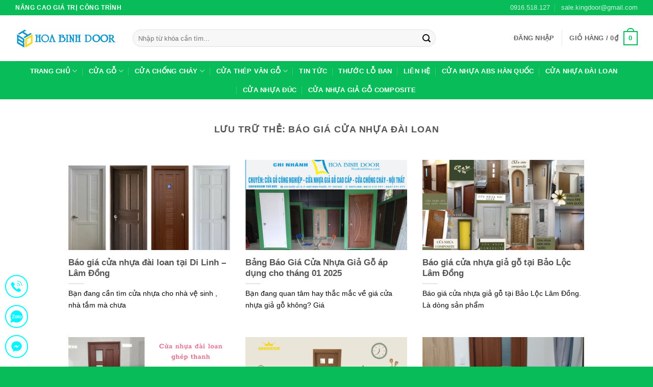

--- FILE ---
content_type: text/html; charset=UTF-8
request_url: https://maucuadep.net/the/bao-gia-cua-nhua-dai-loan/
body_size: 26562
content:
<!DOCTYPE html>
<html lang="vi" prefix="og: https://ogp.me/ns#" class="loading-site no-js">
<head><meta charset="UTF-8" /><script>if(navigator.userAgent.match(/MSIE|Internet Explorer/i)||navigator.userAgent.match(/Trident\/7\..*?rv:11/i)){var href=document.location.href;if(!href.match(/[?&]nowprocket/)){if(href.indexOf("?")==-1){if(href.indexOf("#")==-1){document.location.href=href+"?nowprocket=1"}else{document.location.href=href.replace("#","?nowprocket=1#")}}else{if(href.indexOf("#")==-1){document.location.href=href+"&nowprocket=1"}else{document.location.href=href.replace("#","&nowprocket=1#")}}}}</script><script>(()=>{class RocketLazyLoadScripts{constructor(){this.v="2.0.4",this.userEvents=["keydown","keyup","mousedown","mouseup","mousemove","mouseover","mouseout","touchmove","touchstart","touchend","touchcancel","wheel","click","dblclick","input"],this.attributeEvents=["onblur","onclick","oncontextmenu","ondblclick","onfocus","onmousedown","onmouseenter","onmouseleave","onmousemove","onmouseout","onmouseover","onmouseup","onmousewheel","onscroll","onsubmit"]}async t(){this.i(),this.o(),/iP(ad|hone)/.test(navigator.userAgent)&&this.h(),this.u(),this.l(this),this.m(),this.k(this),this.p(this),this._(),await Promise.all([this.R(),this.L()]),this.lastBreath=Date.now(),this.S(this),this.P(),this.D(),this.O(),this.M(),await this.C(this.delayedScripts.normal),await this.C(this.delayedScripts.defer),await this.C(this.delayedScripts.async),await this.T(),await this.F(),await this.j(),await this.A(),window.dispatchEvent(new Event("rocket-allScriptsLoaded")),this.everythingLoaded=!0,this.lastTouchEnd&&await new Promise(t=>setTimeout(t,500-Date.now()+this.lastTouchEnd)),this.I(),this.H(),this.U(),this.W()}i(){this.CSPIssue=sessionStorage.getItem("rocketCSPIssue"),document.addEventListener("securitypolicyviolation",t=>{this.CSPIssue||"script-src-elem"!==t.violatedDirective||"data"!==t.blockedURI||(this.CSPIssue=!0,sessionStorage.setItem("rocketCSPIssue",!0))},{isRocket:!0})}o(){window.addEventListener("pageshow",t=>{this.persisted=t.persisted,this.realWindowLoadedFired=!0},{isRocket:!0}),window.addEventListener("pagehide",()=>{this.onFirstUserAction=null},{isRocket:!0})}h(){let t;function e(e){t=e}window.addEventListener("touchstart",e,{isRocket:!0}),window.addEventListener("touchend",function i(o){o.changedTouches[0]&&t.changedTouches[0]&&Math.abs(o.changedTouches[0].pageX-t.changedTouches[0].pageX)<10&&Math.abs(o.changedTouches[0].pageY-t.changedTouches[0].pageY)<10&&o.timeStamp-t.timeStamp<200&&(window.removeEventListener("touchstart",e,{isRocket:!0}),window.removeEventListener("touchend",i,{isRocket:!0}),"INPUT"===o.target.tagName&&"text"===o.target.type||(o.target.dispatchEvent(new TouchEvent("touchend",{target:o.target,bubbles:!0})),o.target.dispatchEvent(new MouseEvent("mouseover",{target:o.target,bubbles:!0})),o.target.dispatchEvent(new PointerEvent("click",{target:o.target,bubbles:!0,cancelable:!0,detail:1,clientX:o.changedTouches[0].clientX,clientY:o.changedTouches[0].clientY})),event.preventDefault()))},{isRocket:!0})}q(t){this.userActionTriggered||("mousemove"!==t.type||this.firstMousemoveIgnored?"keyup"===t.type||"mouseover"===t.type||"mouseout"===t.type||(this.userActionTriggered=!0,this.onFirstUserAction&&this.onFirstUserAction()):this.firstMousemoveIgnored=!0),"click"===t.type&&t.preventDefault(),t.stopPropagation(),t.stopImmediatePropagation(),"touchstart"===this.lastEvent&&"touchend"===t.type&&(this.lastTouchEnd=Date.now()),"click"===t.type&&(this.lastTouchEnd=0),this.lastEvent=t.type,t.composedPath&&t.composedPath()[0].getRootNode()instanceof ShadowRoot&&(t.rocketTarget=t.composedPath()[0]),this.savedUserEvents.push(t)}u(){this.savedUserEvents=[],this.userEventHandler=this.q.bind(this),this.userEvents.forEach(t=>window.addEventListener(t,this.userEventHandler,{passive:!1,isRocket:!0})),document.addEventListener("visibilitychange",this.userEventHandler,{isRocket:!0})}U(){this.userEvents.forEach(t=>window.removeEventListener(t,this.userEventHandler,{passive:!1,isRocket:!0})),document.removeEventListener("visibilitychange",this.userEventHandler,{isRocket:!0}),this.savedUserEvents.forEach(t=>{(t.rocketTarget||t.target).dispatchEvent(new window[t.constructor.name](t.type,t))})}m(){const t="return false",e=Array.from(this.attributeEvents,t=>"data-rocket-"+t),i="["+this.attributeEvents.join("],[")+"]",o="[data-rocket-"+this.attributeEvents.join("],[data-rocket-")+"]",s=(e,i,o)=>{o&&o!==t&&(e.setAttribute("data-rocket-"+i,o),e["rocket"+i]=new Function("event",o),e.setAttribute(i,t))};new MutationObserver(t=>{for(const n of t)"attributes"===n.type&&(n.attributeName.startsWith("data-rocket-")||this.everythingLoaded?n.attributeName.startsWith("data-rocket-")&&this.everythingLoaded&&this.N(n.target,n.attributeName.substring(12)):s(n.target,n.attributeName,n.target.getAttribute(n.attributeName))),"childList"===n.type&&n.addedNodes.forEach(t=>{if(t.nodeType===Node.ELEMENT_NODE)if(this.everythingLoaded)for(const i of[t,...t.querySelectorAll(o)])for(const t of i.getAttributeNames())e.includes(t)&&this.N(i,t.substring(12));else for(const e of[t,...t.querySelectorAll(i)])for(const t of e.getAttributeNames())this.attributeEvents.includes(t)&&s(e,t,e.getAttribute(t))})}).observe(document,{subtree:!0,childList:!0,attributeFilter:[...this.attributeEvents,...e]})}I(){this.attributeEvents.forEach(t=>{document.querySelectorAll("[data-rocket-"+t+"]").forEach(e=>{this.N(e,t)})})}N(t,e){const i=t.getAttribute("data-rocket-"+e);i&&(t.setAttribute(e,i),t.removeAttribute("data-rocket-"+e))}k(t){Object.defineProperty(HTMLElement.prototype,"onclick",{get(){return this.rocketonclick||null},set(e){this.rocketonclick=e,this.setAttribute(t.everythingLoaded?"onclick":"data-rocket-onclick","this.rocketonclick(event)")}})}S(t){function e(e,i){let o=e[i];e[i]=null,Object.defineProperty(e,i,{get:()=>o,set(s){t.everythingLoaded?o=s:e["rocket"+i]=o=s}})}e(document,"onreadystatechange"),e(window,"onload"),e(window,"onpageshow");try{Object.defineProperty(document,"readyState",{get:()=>t.rocketReadyState,set(e){t.rocketReadyState=e},configurable:!0}),document.readyState="loading"}catch(t){console.log("WPRocket DJE readyState conflict, bypassing")}}l(t){this.originalAddEventListener=EventTarget.prototype.addEventListener,this.originalRemoveEventListener=EventTarget.prototype.removeEventListener,this.savedEventListeners=[],EventTarget.prototype.addEventListener=function(e,i,o){o&&o.isRocket||!t.B(e,this)&&!t.userEvents.includes(e)||t.B(e,this)&&!t.userActionTriggered||e.startsWith("rocket-")||t.everythingLoaded?t.originalAddEventListener.call(this,e,i,o):(t.savedEventListeners.push({target:this,remove:!1,type:e,func:i,options:o}),"mouseenter"!==e&&"mouseleave"!==e||t.originalAddEventListener.call(this,e,t.savedUserEvents.push,o))},EventTarget.prototype.removeEventListener=function(e,i,o){o&&o.isRocket||!t.B(e,this)&&!t.userEvents.includes(e)||t.B(e,this)&&!t.userActionTriggered||e.startsWith("rocket-")||t.everythingLoaded?t.originalRemoveEventListener.call(this,e,i,o):t.savedEventListeners.push({target:this,remove:!0,type:e,func:i,options:o})}}J(t,e){this.savedEventListeners=this.savedEventListeners.filter(i=>{let o=i.type,s=i.target||window;return e!==o||t!==s||(this.B(o,s)&&(i.type="rocket-"+o),this.$(i),!1)})}H(){EventTarget.prototype.addEventListener=this.originalAddEventListener,EventTarget.prototype.removeEventListener=this.originalRemoveEventListener,this.savedEventListeners.forEach(t=>this.$(t))}$(t){t.remove?this.originalRemoveEventListener.call(t.target,t.type,t.func,t.options):this.originalAddEventListener.call(t.target,t.type,t.func,t.options)}p(t){let e;function i(e){return t.everythingLoaded?e:e.split(" ").map(t=>"load"===t||t.startsWith("load.")?"rocket-jquery-load":t).join(" ")}function o(o){function s(e){const s=o.fn[e];o.fn[e]=o.fn.init.prototype[e]=function(){return this[0]===window&&t.userActionTriggered&&("string"==typeof arguments[0]||arguments[0]instanceof String?arguments[0]=i(arguments[0]):"object"==typeof arguments[0]&&Object.keys(arguments[0]).forEach(t=>{const e=arguments[0][t];delete arguments[0][t],arguments[0][i(t)]=e})),s.apply(this,arguments),this}}if(o&&o.fn&&!t.allJQueries.includes(o)){const e={DOMContentLoaded:[],"rocket-DOMContentLoaded":[]};for(const t in e)document.addEventListener(t,()=>{e[t].forEach(t=>t())},{isRocket:!0});o.fn.ready=o.fn.init.prototype.ready=function(i){function s(){parseInt(o.fn.jquery)>2?setTimeout(()=>i.bind(document)(o)):i.bind(document)(o)}return"function"==typeof i&&(t.realDomReadyFired?!t.userActionTriggered||t.fauxDomReadyFired?s():e["rocket-DOMContentLoaded"].push(s):e.DOMContentLoaded.push(s)),o([])},s("on"),s("one"),s("off"),t.allJQueries.push(o)}e=o}t.allJQueries=[],o(window.jQuery),Object.defineProperty(window,"jQuery",{get:()=>e,set(t){o(t)}})}P(){const t=new Map;document.write=document.writeln=function(e){const i=document.currentScript,o=document.createRange(),s=i.parentElement;let n=t.get(i);void 0===n&&(n=i.nextSibling,t.set(i,n));const c=document.createDocumentFragment();o.setStart(c,0),c.appendChild(o.createContextualFragment(e)),s.insertBefore(c,n)}}async R(){return new Promise(t=>{this.userActionTriggered?t():this.onFirstUserAction=t})}async L(){return new Promise(t=>{document.addEventListener("DOMContentLoaded",()=>{this.realDomReadyFired=!0,t()},{isRocket:!0})})}async j(){return this.realWindowLoadedFired?Promise.resolve():new Promise(t=>{window.addEventListener("load",t,{isRocket:!0})})}M(){this.pendingScripts=[];this.scriptsMutationObserver=new MutationObserver(t=>{for(const e of t)e.addedNodes.forEach(t=>{"SCRIPT"!==t.tagName||t.noModule||t.isWPRocket||this.pendingScripts.push({script:t,promise:new Promise(e=>{const i=()=>{const i=this.pendingScripts.findIndex(e=>e.script===t);i>=0&&this.pendingScripts.splice(i,1),e()};t.addEventListener("load",i,{isRocket:!0}),t.addEventListener("error",i,{isRocket:!0}),setTimeout(i,1e3)})})})}),this.scriptsMutationObserver.observe(document,{childList:!0,subtree:!0})}async F(){await this.X(),this.pendingScripts.length?(await this.pendingScripts[0].promise,await this.F()):this.scriptsMutationObserver.disconnect()}D(){this.delayedScripts={normal:[],async:[],defer:[]},document.querySelectorAll("script[type$=rocketlazyloadscript]").forEach(t=>{t.hasAttribute("data-rocket-src")?t.hasAttribute("async")&&!1!==t.async?this.delayedScripts.async.push(t):t.hasAttribute("defer")&&!1!==t.defer||"module"===t.getAttribute("data-rocket-type")?this.delayedScripts.defer.push(t):this.delayedScripts.normal.push(t):this.delayedScripts.normal.push(t)})}async _(){await this.L();let t=[];document.querySelectorAll("script[type$=rocketlazyloadscript][data-rocket-src]").forEach(e=>{let i=e.getAttribute("data-rocket-src");if(i&&!i.startsWith("data:")){i.startsWith("//")&&(i=location.protocol+i);try{const o=new URL(i).origin;o!==location.origin&&t.push({src:o,crossOrigin:e.crossOrigin||"module"===e.getAttribute("data-rocket-type")})}catch(t){}}}),t=[...new Map(t.map(t=>[JSON.stringify(t),t])).values()],this.Y(t,"preconnect")}async G(t){if(await this.K(),!0!==t.noModule||!("noModule"in HTMLScriptElement.prototype))return new Promise(e=>{let i;function o(){(i||t).setAttribute("data-rocket-status","executed"),e()}try{if(navigator.userAgent.includes("Firefox/")||""===navigator.vendor||this.CSPIssue)i=document.createElement("script"),[...t.attributes].forEach(t=>{let e=t.nodeName;"type"!==e&&("data-rocket-type"===e&&(e="type"),"data-rocket-src"===e&&(e="src"),i.setAttribute(e,t.nodeValue))}),t.text&&(i.text=t.text),t.nonce&&(i.nonce=t.nonce),i.hasAttribute("src")?(i.addEventListener("load",o,{isRocket:!0}),i.addEventListener("error",()=>{i.setAttribute("data-rocket-status","failed-network"),e()},{isRocket:!0}),setTimeout(()=>{i.isConnected||e()},1)):(i.text=t.text,o()),i.isWPRocket=!0,t.parentNode.replaceChild(i,t);else{const i=t.getAttribute("data-rocket-type"),s=t.getAttribute("data-rocket-src");i?(t.type=i,t.removeAttribute("data-rocket-type")):t.removeAttribute("type"),t.addEventListener("load",o,{isRocket:!0}),t.addEventListener("error",i=>{this.CSPIssue&&i.target.src.startsWith("data:")?(console.log("WPRocket: CSP fallback activated"),t.removeAttribute("src"),this.G(t).then(e)):(t.setAttribute("data-rocket-status","failed-network"),e())},{isRocket:!0}),s?(t.fetchPriority="high",t.removeAttribute("data-rocket-src"),t.src=s):t.src="data:text/javascript;base64,"+window.btoa(unescape(encodeURIComponent(t.text)))}}catch(i){t.setAttribute("data-rocket-status","failed-transform"),e()}});t.setAttribute("data-rocket-status","skipped")}async C(t){const e=t.shift();return e?(e.isConnected&&await this.G(e),this.C(t)):Promise.resolve()}O(){this.Y([...this.delayedScripts.normal,...this.delayedScripts.defer,...this.delayedScripts.async],"preload")}Y(t,e){this.trash=this.trash||[];let i=!0;var o=document.createDocumentFragment();t.forEach(t=>{const s=t.getAttribute&&t.getAttribute("data-rocket-src")||t.src;if(s&&!s.startsWith("data:")){const n=document.createElement("link");n.href=s,n.rel=e,"preconnect"!==e&&(n.as="script",n.fetchPriority=i?"high":"low"),t.getAttribute&&"module"===t.getAttribute("data-rocket-type")&&(n.crossOrigin=!0),t.crossOrigin&&(n.crossOrigin=t.crossOrigin),t.integrity&&(n.integrity=t.integrity),t.nonce&&(n.nonce=t.nonce),o.appendChild(n),this.trash.push(n),i=!1}}),document.head.appendChild(o)}W(){this.trash.forEach(t=>t.remove())}async T(){try{document.readyState="interactive"}catch(t){}this.fauxDomReadyFired=!0;try{await this.K(),this.J(document,"readystatechange"),document.dispatchEvent(new Event("rocket-readystatechange")),await this.K(),document.rocketonreadystatechange&&document.rocketonreadystatechange(),await this.K(),this.J(document,"DOMContentLoaded"),document.dispatchEvent(new Event("rocket-DOMContentLoaded")),await this.K(),this.J(window,"DOMContentLoaded"),window.dispatchEvent(new Event("rocket-DOMContentLoaded"))}catch(t){console.error(t)}}async A(){try{document.readyState="complete"}catch(t){}try{await this.K(),this.J(document,"readystatechange"),document.dispatchEvent(new Event("rocket-readystatechange")),await this.K(),document.rocketonreadystatechange&&document.rocketonreadystatechange(),await this.K(),this.J(window,"load"),window.dispatchEvent(new Event("rocket-load")),await this.K(),window.rocketonload&&window.rocketonload(),await this.K(),this.allJQueries.forEach(t=>t(window).trigger("rocket-jquery-load")),await this.K(),this.J(window,"pageshow");const t=new Event("rocket-pageshow");t.persisted=this.persisted,window.dispatchEvent(t),await this.K(),window.rocketonpageshow&&window.rocketonpageshow({persisted:this.persisted})}catch(t){console.error(t)}}async K(){Date.now()-this.lastBreath>45&&(await this.X(),this.lastBreath=Date.now())}async X(){return document.hidden?new Promise(t=>setTimeout(t)):new Promise(t=>requestAnimationFrame(t))}B(t,e){return e===document&&"readystatechange"===t||(e===document&&"DOMContentLoaded"===t||(e===window&&"DOMContentLoaded"===t||(e===window&&"load"===t||e===window&&"pageshow"===t)))}static run(){(new RocketLazyLoadScripts).t()}}RocketLazyLoadScripts.run()})();</script>
	
	<link rel="profile" href="http://gmpg.org/xfn/11" />
	<link rel="pingback" href="" />

	<script type="rocketlazyloadscript">(function(html){html.className = html.className.replace(/\bno-js\b/,'js')})(document.documentElement);</script>
<meta name="viewport" content="width=device-width, initial-scale=1" />
<!-- Tối ưu hóa công cụ tìm kiếm bởi Rank Math PRO - https://rankmath.com/ -->
<title>báo giá cửa nhựa đài loan</title>
<meta name="robots" content="index, follow, max-snippet:-1, max-video-preview:-1, max-image-preview:large"/>
<link rel="canonical" href="https://maucuadep.net/the/bao-gia-cua-nhua-dai-loan/" />
<link rel="next" href="https://maucuadep.net/the/bao-gia-cua-nhua-dai-loan/page/2/" />
<meta property="og:locale" content="vi_VN" />
<meta property="og:type" content="article" />
<meta property="og:title" content="báo giá cửa nhựa đài loan" />
<meta property="og:url" content="https://maucuadep.net/the/bao-gia-cua-nhua-dai-loan/" />
<meta property="og:site_name" content="MẪU CỬA ĐẸP HOABINHDOOR" />
<meta property="article:publisher" content="https://www.facebook.com/kingdoorJSC" />
<meta name="twitter:card" content="summary_large_image" />
<meta name="twitter:title" content="báo giá cửa nhựa đài loan" />
<meta name="twitter:label1" content="Bài viết" />
<meta name="twitter:data1" content="17" />
<script type="application/ld+json" class="rank-math-schema-pro">{"@context":"https://schema.org","@graph":[{"@type":"Place","@id":"https://maucuadep.net/#place","address":{"@type":"PostalAddress"}},{"@type":"Organization","@id":"https://maucuadep.net/#organization","name":"M\u1eaaU C\u1eecA \u0110\u1eb8P HOABINHDOOR","url":"https://maucuadep.net","sameAs":["https://www.facebook.com/kingdoorJSC"],"address":{"@type":"PostalAddress"},"contactPoint":[{"@type":"ContactPoint","telephone":"0919.707.355","contactType":"customer support"},{"@type":"ContactPoint","telephone":"0919.46 27 27","contactType":"customer support"}],"location":{"@id":"https://maucuadep.net/#place"}},{"@type":"WebSite","@id":"https://maucuadep.net/#website","url":"https://maucuadep.net","name":"M\u1eaaU C\u1eecA \u0110\u1eb8P HOABINHDOOR","publisher":{"@id":"https://maucuadep.net/#organization"},"inLanguage":"vi"},{"@type":"CollectionPage","@id":"https://maucuadep.net/the/bao-gia-cua-nhua-dai-loan/#webpage","url":"https://maucuadep.net/the/bao-gia-cua-nhua-dai-loan/","name":"b\u00e1o gi\u00e1 c\u1eeda nh\u1ef1a \u0111\u00e0i loan","isPartOf":{"@id":"https://maucuadep.net/#website"},"inLanguage":"vi"}]}</script>
<!-- /Plugin SEO WordPress Rank Math -->


<link rel='prefetch' href='https://maucuadep.net/wp-content/themes/flatsome/assets/js/flatsome.js?ver=e2eddd6c228105dac048' />
<link rel='prefetch' href='https://maucuadep.net/wp-content/themes/flatsome/assets/js/chunk.slider.js?ver=3.20.4' />
<link rel='prefetch' href='https://maucuadep.net/wp-content/themes/flatsome/assets/js/chunk.popups.js?ver=3.20.4' />
<link rel='prefetch' href='https://maucuadep.net/wp-content/themes/flatsome/assets/js/chunk.tooltips.js?ver=3.20.4' />
<link rel='prefetch' href='https://maucuadep.net/wp-content/themes/flatsome/assets/js/woocommerce.js?ver=1c9be63d628ff7c3ff4c' />
<link rel="alternate" type="application/rss+xml" title="Dòng thông tin MẪU CỬA ĐẸP HOABINHDOOR &raquo;" href="https://maucuadep.net/feed/" />
<link rel="alternate" type="application/rss+xml" title="MẪU CỬA ĐẸP HOABINHDOOR &raquo; Dòng bình luận" href="https://maucuadep.net/comments/feed/" />
<style id='wp-img-auto-sizes-contain-inline-css' type='text/css'>
img:is([sizes=auto i],[sizes^="auto," i]){contain-intrinsic-size:3000px 1500px}
/*# sourceURL=wp-img-auto-sizes-contain-inline-css */
</style>
<link data-minify="1" rel='stylesheet' id='chat-css-css' href='https://maucuadep.net/wp-content/cache/min/1/wp-content/plugins/foxtool/link/chat/foxchat.css?ver=1768984372' type='text/css' media='all' />
<link rel='stylesheet' id='kk-star-ratings-css' href='https://maucuadep.net/wp-content/plugins/kk-star-ratings/src/core/public/css/kk-star-ratings.min.css' type='text/css' media='all' />
<link data-minify="1" rel='stylesheet' id='animate-css-css' href='https://maucuadep.net/wp-content/cache/min/1/wp-content/plugins/salert/assets/backend/css/animate.css?ver=1768984372' type='text/css' media='all' />
<link data-minify="1" rel='stylesheet' id='salert-main-css-css' href='https://maucuadep.net/wp-content/cache/min/1/wp-content/plugins/salert/assets/frontend/css/style.css?ver=1768984372' type='text/css' media='all' />
<style id='salert-main-css-inline-css' type='text/css'>
#salertWrapper .popup_template{
                        background-color:#1bc126;
                        
              border:2px solid #565656;
              border-width:2px;
              border-radius:16px;
          
                   }
                   #salertWrapper .popup_position{
                        width:350px;
                   }

                  
                  #salertWrapper .popup_position .salert-content-wrap{
                    color:#141414;
                    font-size:15px;
                    text-transform:capitalize;
                  }
                  #salertWrapper .popup_position img{
                    float: ;
                  }
                  #salertWrapper .popup-item{
    				padding:10px;
  			      }
			      @media (max-width: 767px){ 
                     #salertWrapper { display: block;} 
                  }
                   
    #salertWrapper .popup_template {
        -webkit-box-shadow: 3px 5px 10px 1px rgba(0, 0, 0, 0.38);
        box-shadow: 3px 5px 10px 1px rgba(0, 0, 0, 0.38);
    }
  
/*# sourceURL=salert-main-css-inline-css */
</style>
<style id='woocommerce-inline-inline-css' type='text/css'>
.woocommerce form .form-row .required { visibility: visible; }
/*# sourceURL=woocommerce-inline-inline-css */
</style>
<link data-minify="1" rel='stylesheet' id='flatsome-main-css' href='https://maucuadep.net/wp-content/cache/min/1/wp-content/themes/flatsome/assets/css/flatsome.css?ver=1768984372' type='text/css' media='all' />
<style id='flatsome-main-inline-css' type='text/css'>
@font-face {
				font-family: "fl-icons";
				font-display: block;
				src: url(https://maucuadep.net/wp-content/themes/flatsome/assets/css/icons/fl-icons.eot?v=3.20.4);
				src:
					url(https://maucuadep.net/wp-content/themes/flatsome/assets/css/icons/fl-icons.eot#iefix?v=3.20.4) format("embedded-opentype"),
					url(https://maucuadep.net/wp-content/themes/flatsome/assets/css/icons/fl-icons.woff2?v=3.20.4) format("woff2"),
					url(https://maucuadep.net/wp-content/themes/flatsome/assets/css/icons/fl-icons.ttf?v=3.20.4) format("truetype"),
					url(https://maucuadep.net/wp-content/themes/flatsome/assets/css/icons/fl-icons.woff?v=3.20.4) format("woff"),
					url(https://maucuadep.net/wp-content/themes/flatsome/assets/css/icons/fl-icons.svg?v=3.20.4#fl-icons) format("svg");
			}
/*# sourceURL=flatsome-main-inline-css */
</style>
<link data-minify="1" rel='stylesheet' id='flatsome-shop-css' href='https://maucuadep.net/wp-content/cache/min/1/wp-content/themes/flatsome/assets/css/flatsome-shop.css?ver=1768984372' type='text/css' media='all' />
<script type="text/javascript" defer='defer' src="https://maucuadep.net/wp-content/plugins/foxtool/link/smooth-scroll.min.js" id="smooth-scroll-js"></script>
<script type="text/javascript" src="https://maucuadep.net/wp-includes/js/jquery/jquery.min.js" id="jquery-core-js" data-rocket-defer defer></script>
<script data-minify="1" type="text/javascript" defer='defer' src="https://maucuadep.net/wp-content/cache/min/1/wp-content/plugins/foxtool/link/index.js?ver=1768984372" id="index-ft-js"></script>
<script type="text/javascript" id="salert-main-js-js-extra">
/* <![CDATA[ */
var salert_settings = {"ajax_url":"https://maucuadep.net/wp-admin/admin-ajax.php","salert_popup_position":"bottomRight","salert_popup_start_time":"5","salert_popup_transition":"fadeInUp","salert_popup_range_from":"10","salert_popup_range_to":"20","salert_popup_stay":"10"};
//# sourceURL=salert-main-js-js-extra
/* ]]> */
</script>
<script data-minify="1" type="text/javascript" defer='defer' src="https://maucuadep.net/wp-content/cache/min/1/wp-content/plugins/salert/assets/frontend/js/main.js?ver=1768984372" id="salert-main-js-js"></script>
<script type="text/javascript" defer='defer' src="https://maucuadep.net/wp-content/plugins/woocommerce/assets/js/jquery-blockui/jquery.blockUI.min.js" id="wc-jquery-blockui-js" data-wp-strategy="defer"></script>
<script type="text/javascript" id="wc-add-to-cart-js-extra">
/* <![CDATA[ */
var wc_add_to_cart_params = {"ajax_url":"/wp-admin/admin-ajax.php","wc_ajax_url":"/?wc-ajax=%%endpoint%%","i18n_view_cart":"Xem gi\u1ecf h\u00e0ng","cart_url":"https://maucuadep.net/gio-hang/","is_cart":"","cart_redirect_after_add":"yes"};
//# sourceURL=wc-add-to-cart-js-extra
/* ]]> */
</script>
<script type="text/javascript" defer='defer' src="https://maucuadep.net/wp-content/plugins/woocommerce/assets/js/frontend/add-to-cart.min.js" id="wc-add-to-cart-js" defer="defer" data-wp-strategy="defer"></script>
<script type="text/javascript" defer='defer' src="https://maucuadep.net/wp-content/plugins/woocommerce/assets/js/js-cookie/js.cookie.min.js" id="wc-js-cookie-js" data-wp-strategy="defer"></script>
<link rel="https://api.w.org/" href="https://maucuadep.net/wp-json/" /><link rel="alternate" title="JSON" type="application/json" href="https://maucuadep.net/wp-json/wp/v2/tags/267" /><meta name="google-site-verification" content="ji5-eUet5tZ8ipa7gWoVK5pAHzFSlfHp9ZSlvsLGY3w" />
<!-- Google tag (gtag.js) -->
<script async src="https://www.googletagmanager.com/gtag/js?id=G-Y0N7KPSKDL"></script>
<script>
  window.dataLayer = window.dataLayer || [];
  function gtag(){dataLayer.push(arguments);}
  gtag('js', new Date());

  gtag('config', 'G-Y0N7KPSKDL');
</script>
	<noscript><style>.woocommerce-product-gallery{ opacity: 1 !important; }</style></noscript>
	<link rel="icon" href="https://maucuadep.net/wp-content/uploads/2024/08/cropped-LOGO-HOABINHDOOR-scaled-1-32x32.webp" sizes="32x32" />
<link rel="icon" href="https://maucuadep.net/wp-content/uploads/2024/08/cropped-LOGO-HOABINHDOOR-scaled-1-192x192.webp" sizes="192x192" />
<link rel="apple-touch-icon" href="https://maucuadep.net/wp-content/uploads/2024/08/cropped-LOGO-HOABINHDOOR-scaled-1-180x180.webp" />
<meta name="msapplication-TileImage" content="https://maucuadep.net/wp-content/uploads/2024/08/cropped-LOGO-HOABINHDOOR-scaled-1-270x270.webp" />
<style id="custom-css" type="text/css">:root {--primary-color: #07bc59;--fs-color-primary: #07bc59;--fs-color-secondary: #eeee22;--fs-color-success: #07bc59;--fs-color-alert: #f61212;--fs-color-base: #0a0a0a;--fs-experimental-link-color: #0a0a0a;--fs-experimental-link-color-hover: #07bc59;}.tooltipster-base {--tooltip-color: #fff;--tooltip-bg-color: #000;}.off-canvas-right .mfp-content, .off-canvas-left .mfp-content {--drawer-width: 300px;}.off-canvas .mfp-content.off-canvas-cart {--drawer-width: 360px;}.container-width, .full-width .ubermenu-nav, .container, .row{max-width: 1250px}.row.row-collapse{max-width: 1220px}.row.row-small{max-width: 1242.5px}.row.row-large{max-width: 1280px}.header-main{height: 90px}#logo img{max-height: 90px}#logo{width:200px;}#logo img{padding:5px 0;}.header-top{min-height: 30px}.transparent .header-main{height: 90px}.transparent #logo img{max-height: 90px}.has-transparent + .page-title:first-of-type,.has-transparent + #main > .page-title,.has-transparent + #main > div > .page-title,.has-transparent + #main .page-header-wrapper:first-of-type .page-title{padding-top: 170px;}.header.show-on-scroll,.stuck .header-main{height:70px!important}.stuck #logo img{max-height: 70px!important}.search-form{ width: 80%;}.header-bottom {background-color: #07bc59}.header-main .nav > li > a{line-height: 16px }.stuck .header-main .nav > li > a{line-height: 50px }.header-bottom-nav > li > a{line-height: 16px }@media (max-width: 549px) {.header-main{height: 70px}#logo img{max-height: 70px}}.nav-dropdown{font-size:100%}body{font-family: -apple-system, BlinkMacSystemFont, "Segoe UI", Roboto, Oxygen-Sans, Ubuntu, Cantarell, "Helvetica Neue", sans-serif;}body {font-weight: 400;font-style: normal;}.nav > li > a {font-family: -apple-system, BlinkMacSystemFont, "Segoe UI", Roboto, Oxygen-Sans, Ubuntu, Cantarell, "Helvetica Neue", sans-serif;}.mobile-sidebar-levels-2 .nav > li > ul > li > a {font-family: -apple-system, BlinkMacSystemFont, "Segoe UI", Roboto, Oxygen-Sans, Ubuntu, Cantarell, "Helvetica Neue", sans-serif;}.nav > li > a,.mobile-sidebar-levels-2 .nav > li > ul > li > a {font-weight: 700;font-style: normal;}h1,h2,h3,h4,h5,h6,.heading-font, .off-canvas-center .nav-sidebar.nav-vertical > li > a{font-family: -apple-system, BlinkMacSystemFont, "Segoe UI", Roboto, Oxygen-Sans, Ubuntu, Cantarell, "Helvetica Neue", sans-serif;}h1,h2,h3,h4,h5,h6,.heading-font,.banner h1,.banner h2 {font-weight: 700;font-style: normal;}.alt-font{font-family: -apple-system, BlinkMacSystemFont, "Segoe UI", Roboto, Oxygen-Sans, Ubuntu, Cantarell, "Helvetica Neue", sans-serif;}.alt-font {font-weight: 400!important;font-style: normal!important;}.breadcrumbs{text-transform: none;}.header:not(.transparent) .header-bottom-nav.nav > li > a{color: #ffffff;}.has-equal-box-heights .box-image {padding-top: 100%;}@media screen and (min-width: 550px){.products .box-vertical .box-image{min-width: 300px!important;width: 300px!important;}}.footer-2{background-color: #07bc59}.absolute-footer, html{background-color: #07bc59}.nav-vertical-fly-out > li + li {border-top-width: 1px; border-top-style: solid;}/* Custom CSS */table, th, td { border: 1px solid #868585;}table { border-collapse: collapse;}table tr:nth-child(odd) { background-color: #eee;}table tr:nth-child(even) { background-color: white;}table tr:nth-child(1) { background-color: skyblue;}/* Áp dụng các định dạng cho văn bản paste */article, section, div { max-width: 100%;/* overflow: hidden;*/ word-wrap: break-word;}p, h1, h2, h3, h4, h5, h6 { margin: 1em 0;}/* Áp dụng kiểu in đậm cho các phần tử */strong, b { font-weight: bold;}/* Áp dụng kiểu nghiêng cho các phần tử */em, i { font-style: italic;}/* Áp dụng font chữ từ clipboard với !important */@import url('https://fonts.googleapis.com/css2?family=Open+Sans&display=swap');body {font-family: 'Open Sans', sans-serif !important;}.label-new.menu-item > a:after{content:"Mới";}.label-hot.menu-item > a:after{content:"Nổi bật";}.label-sale.menu-item > a:after{content:"Giảm giá";}.label-popular.menu-item > a:after{content:"Phổ biến";}</style><style id="kirki-inline-styles"></style><link data-minify="1" rel='stylesheet' id='wc-blocks-style-css' href='https://maucuadep.net/wp-content/cache/min/1/wp-content/plugins/woocommerce/assets/client/blocks/wc-blocks.css?ver=1768984372' type='text/css' media='all' />
<style id='global-styles-inline-css' type='text/css'>
:root{--wp--preset--aspect-ratio--square: 1;--wp--preset--aspect-ratio--4-3: 4/3;--wp--preset--aspect-ratio--3-4: 3/4;--wp--preset--aspect-ratio--3-2: 3/2;--wp--preset--aspect-ratio--2-3: 2/3;--wp--preset--aspect-ratio--16-9: 16/9;--wp--preset--aspect-ratio--9-16: 9/16;--wp--preset--color--black: #000000;--wp--preset--color--cyan-bluish-gray: #abb8c3;--wp--preset--color--white: #ffffff;--wp--preset--color--pale-pink: #f78da7;--wp--preset--color--vivid-red: #cf2e2e;--wp--preset--color--luminous-vivid-orange: #ff6900;--wp--preset--color--luminous-vivid-amber: #fcb900;--wp--preset--color--light-green-cyan: #7bdcb5;--wp--preset--color--vivid-green-cyan: #00d084;--wp--preset--color--pale-cyan-blue: #8ed1fc;--wp--preset--color--vivid-cyan-blue: #0693e3;--wp--preset--color--vivid-purple: #9b51e0;--wp--preset--color--primary: #07bc59;--wp--preset--color--secondary: #eeee22;--wp--preset--color--success: #07bc59;--wp--preset--color--alert: #f61212;--wp--preset--gradient--vivid-cyan-blue-to-vivid-purple: linear-gradient(135deg,rgb(6,147,227) 0%,rgb(155,81,224) 100%);--wp--preset--gradient--light-green-cyan-to-vivid-green-cyan: linear-gradient(135deg,rgb(122,220,180) 0%,rgb(0,208,130) 100%);--wp--preset--gradient--luminous-vivid-amber-to-luminous-vivid-orange: linear-gradient(135deg,rgb(252,185,0) 0%,rgb(255,105,0) 100%);--wp--preset--gradient--luminous-vivid-orange-to-vivid-red: linear-gradient(135deg,rgb(255,105,0) 0%,rgb(207,46,46) 100%);--wp--preset--gradient--very-light-gray-to-cyan-bluish-gray: linear-gradient(135deg,rgb(238,238,238) 0%,rgb(169,184,195) 100%);--wp--preset--gradient--cool-to-warm-spectrum: linear-gradient(135deg,rgb(74,234,220) 0%,rgb(151,120,209) 20%,rgb(207,42,186) 40%,rgb(238,44,130) 60%,rgb(251,105,98) 80%,rgb(254,248,76) 100%);--wp--preset--gradient--blush-light-purple: linear-gradient(135deg,rgb(255,206,236) 0%,rgb(152,150,240) 100%);--wp--preset--gradient--blush-bordeaux: linear-gradient(135deg,rgb(254,205,165) 0%,rgb(254,45,45) 50%,rgb(107,0,62) 100%);--wp--preset--gradient--luminous-dusk: linear-gradient(135deg,rgb(255,203,112) 0%,rgb(199,81,192) 50%,rgb(65,88,208) 100%);--wp--preset--gradient--pale-ocean: linear-gradient(135deg,rgb(255,245,203) 0%,rgb(182,227,212) 50%,rgb(51,167,181) 100%);--wp--preset--gradient--electric-grass: linear-gradient(135deg,rgb(202,248,128) 0%,rgb(113,206,126) 100%);--wp--preset--gradient--midnight: linear-gradient(135deg,rgb(2,3,129) 0%,rgb(40,116,252) 100%);--wp--preset--font-size--small: 13px;--wp--preset--font-size--medium: 20px;--wp--preset--font-size--large: 36px;--wp--preset--font-size--x-large: 42px;--wp--preset--spacing--20: 0.44rem;--wp--preset--spacing--30: 0.67rem;--wp--preset--spacing--40: 1rem;--wp--preset--spacing--50: 1.5rem;--wp--preset--spacing--60: 2.25rem;--wp--preset--spacing--70: 3.38rem;--wp--preset--spacing--80: 5.06rem;--wp--preset--shadow--natural: 6px 6px 9px rgba(0, 0, 0, 0.2);--wp--preset--shadow--deep: 12px 12px 50px rgba(0, 0, 0, 0.4);--wp--preset--shadow--sharp: 6px 6px 0px rgba(0, 0, 0, 0.2);--wp--preset--shadow--outlined: 6px 6px 0px -3px rgb(255, 255, 255), 6px 6px rgb(0, 0, 0);--wp--preset--shadow--crisp: 6px 6px 0px rgb(0, 0, 0);}:where(body) { margin: 0; }.wp-site-blocks > .alignleft { float: left; margin-right: 2em; }.wp-site-blocks > .alignright { float: right; margin-left: 2em; }.wp-site-blocks > .aligncenter { justify-content: center; margin-left: auto; margin-right: auto; }:where(.is-layout-flex){gap: 0.5em;}:where(.is-layout-grid){gap: 0.5em;}.is-layout-flow > .alignleft{float: left;margin-inline-start: 0;margin-inline-end: 2em;}.is-layout-flow > .alignright{float: right;margin-inline-start: 2em;margin-inline-end: 0;}.is-layout-flow > .aligncenter{margin-left: auto !important;margin-right: auto !important;}.is-layout-constrained > .alignleft{float: left;margin-inline-start: 0;margin-inline-end: 2em;}.is-layout-constrained > .alignright{float: right;margin-inline-start: 2em;margin-inline-end: 0;}.is-layout-constrained > .aligncenter{margin-left: auto !important;margin-right: auto !important;}.is-layout-constrained > :where(:not(.alignleft):not(.alignright):not(.alignfull)){margin-left: auto !important;margin-right: auto !important;}body .is-layout-flex{display: flex;}.is-layout-flex{flex-wrap: wrap;align-items: center;}.is-layout-flex > :is(*, div){margin: 0;}body .is-layout-grid{display: grid;}.is-layout-grid > :is(*, div){margin: 0;}body{padding-top: 0px;padding-right: 0px;padding-bottom: 0px;padding-left: 0px;}a:where(:not(.wp-element-button)){text-decoration: none;}:root :where(.wp-element-button, .wp-block-button__link){background-color: #32373c;border-width: 0;color: #fff;font-family: inherit;font-size: inherit;font-style: inherit;font-weight: inherit;letter-spacing: inherit;line-height: inherit;padding-top: calc(0.667em + 2px);padding-right: calc(1.333em + 2px);padding-bottom: calc(0.667em + 2px);padding-left: calc(1.333em + 2px);text-decoration: none;text-transform: inherit;}.has-black-color{color: var(--wp--preset--color--black) !important;}.has-cyan-bluish-gray-color{color: var(--wp--preset--color--cyan-bluish-gray) !important;}.has-white-color{color: var(--wp--preset--color--white) !important;}.has-pale-pink-color{color: var(--wp--preset--color--pale-pink) !important;}.has-vivid-red-color{color: var(--wp--preset--color--vivid-red) !important;}.has-luminous-vivid-orange-color{color: var(--wp--preset--color--luminous-vivid-orange) !important;}.has-luminous-vivid-amber-color{color: var(--wp--preset--color--luminous-vivid-amber) !important;}.has-light-green-cyan-color{color: var(--wp--preset--color--light-green-cyan) !important;}.has-vivid-green-cyan-color{color: var(--wp--preset--color--vivid-green-cyan) !important;}.has-pale-cyan-blue-color{color: var(--wp--preset--color--pale-cyan-blue) !important;}.has-vivid-cyan-blue-color{color: var(--wp--preset--color--vivid-cyan-blue) !important;}.has-vivid-purple-color{color: var(--wp--preset--color--vivid-purple) !important;}.has-primary-color{color: var(--wp--preset--color--primary) !important;}.has-secondary-color{color: var(--wp--preset--color--secondary) !important;}.has-success-color{color: var(--wp--preset--color--success) !important;}.has-alert-color{color: var(--wp--preset--color--alert) !important;}.has-black-background-color{background-color: var(--wp--preset--color--black) !important;}.has-cyan-bluish-gray-background-color{background-color: var(--wp--preset--color--cyan-bluish-gray) !important;}.has-white-background-color{background-color: var(--wp--preset--color--white) !important;}.has-pale-pink-background-color{background-color: var(--wp--preset--color--pale-pink) !important;}.has-vivid-red-background-color{background-color: var(--wp--preset--color--vivid-red) !important;}.has-luminous-vivid-orange-background-color{background-color: var(--wp--preset--color--luminous-vivid-orange) !important;}.has-luminous-vivid-amber-background-color{background-color: var(--wp--preset--color--luminous-vivid-amber) !important;}.has-light-green-cyan-background-color{background-color: var(--wp--preset--color--light-green-cyan) !important;}.has-vivid-green-cyan-background-color{background-color: var(--wp--preset--color--vivid-green-cyan) !important;}.has-pale-cyan-blue-background-color{background-color: var(--wp--preset--color--pale-cyan-blue) !important;}.has-vivid-cyan-blue-background-color{background-color: var(--wp--preset--color--vivid-cyan-blue) !important;}.has-vivid-purple-background-color{background-color: var(--wp--preset--color--vivid-purple) !important;}.has-primary-background-color{background-color: var(--wp--preset--color--primary) !important;}.has-secondary-background-color{background-color: var(--wp--preset--color--secondary) !important;}.has-success-background-color{background-color: var(--wp--preset--color--success) !important;}.has-alert-background-color{background-color: var(--wp--preset--color--alert) !important;}.has-black-border-color{border-color: var(--wp--preset--color--black) !important;}.has-cyan-bluish-gray-border-color{border-color: var(--wp--preset--color--cyan-bluish-gray) !important;}.has-white-border-color{border-color: var(--wp--preset--color--white) !important;}.has-pale-pink-border-color{border-color: var(--wp--preset--color--pale-pink) !important;}.has-vivid-red-border-color{border-color: var(--wp--preset--color--vivid-red) !important;}.has-luminous-vivid-orange-border-color{border-color: var(--wp--preset--color--luminous-vivid-orange) !important;}.has-luminous-vivid-amber-border-color{border-color: var(--wp--preset--color--luminous-vivid-amber) !important;}.has-light-green-cyan-border-color{border-color: var(--wp--preset--color--light-green-cyan) !important;}.has-vivid-green-cyan-border-color{border-color: var(--wp--preset--color--vivid-green-cyan) !important;}.has-pale-cyan-blue-border-color{border-color: var(--wp--preset--color--pale-cyan-blue) !important;}.has-vivid-cyan-blue-border-color{border-color: var(--wp--preset--color--vivid-cyan-blue) !important;}.has-vivid-purple-border-color{border-color: var(--wp--preset--color--vivid-purple) !important;}.has-primary-border-color{border-color: var(--wp--preset--color--primary) !important;}.has-secondary-border-color{border-color: var(--wp--preset--color--secondary) !important;}.has-success-border-color{border-color: var(--wp--preset--color--success) !important;}.has-alert-border-color{border-color: var(--wp--preset--color--alert) !important;}.has-vivid-cyan-blue-to-vivid-purple-gradient-background{background: var(--wp--preset--gradient--vivid-cyan-blue-to-vivid-purple) !important;}.has-light-green-cyan-to-vivid-green-cyan-gradient-background{background: var(--wp--preset--gradient--light-green-cyan-to-vivid-green-cyan) !important;}.has-luminous-vivid-amber-to-luminous-vivid-orange-gradient-background{background: var(--wp--preset--gradient--luminous-vivid-amber-to-luminous-vivid-orange) !important;}.has-luminous-vivid-orange-to-vivid-red-gradient-background{background: var(--wp--preset--gradient--luminous-vivid-orange-to-vivid-red) !important;}.has-very-light-gray-to-cyan-bluish-gray-gradient-background{background: var(--wp--preset--gradient--very-light-gray-to-cyan-bluish-gray) !important;}.has-cool-to-warm-spectrum-gradient-background{background: var(--wp--preset--gradient--cool-to-warm-spectrum) !important;}.has-blush-light-purple-gradient-background{background: var(--wp--preset--gradient--blush-light-purple) !important;}.has-blush-bordeaux-gradient-background{background: var(--wp--preset--gradient--blush-bordeaux) !important;}.has-luminous-dusk-gradient-background{background: var(--wp--preset--gradient--luminous-dusk) !important;}.has-pale-ocean-gradient-background{background: var(--wp--preset--gradient--pale-ocean) !important;}.has-electric-grass-gradient-background{background: var(--wp--preset--gradient--electric-grass) !important;}.has-midnight-gradient-background{background: var(--wp--preset--gradient--midnight) !important;}.has-small-font-size{font-size: var(--wp--preset--font-size--small) !important;}.has-medium-font-size{font-size: var(--wp--preset--font-size--medium) !important;}.has-large-font-size{font-size: var(--wp--preset--font-size--large) !important;}.has-x-large-font-size{font-size: var(--wp--preset--font-size--x-large) !important;}
/*# sourceURL=global-styles-inline-css */
</style>
<link data-minify="1" rel='stylesheet' id='contact-form-7-css' href='https://maucuadep.net/wp-content/cache/min/1/wp-content/plugins/contact-form-7/includes/css/styles.css?ver=1768984372' type='text/css' media='all' />
<meta name="generator" content="WP Rocket 3.20.2" data-wpr-features="wpr_delay_js wpr_defer_js wpr_minify_js wpr_minify_css wpr_host_fonts_locally wpr_desktop" /></head>

<body class="archive tag tag-bao-gia-cua-nhua-dai-loan tag-267 wp-theme-flatsome wp-child-theme-cuadep theme-flatsome woocommerce-no-js full-width lightbox nav-dropdown-has-arrow nav-dropdown-has-shadow nav-dropdown-has-border">


<a class="skip-link screen-reader-text" href="#main">Bỏ qua nội dung</a>

<div data-rocket-location-hash="99bb46786fd5bd31bcd7bdc067ad247a" id="wrapper">

	
	<header data-rocket-location-hash="8cd2ef760cf5956582d03e973259bc0e" id="header" class="header has-sticky sticky-jump">
		<div data-rocket-location-hash="d53b06ca13945ed03e70ba4a94347bcf" class="header-wrapper">
			<div id="top-bar" class="header-top hide-for-sticky nav-dark">
    <div class="flex-row container">
      <div class="flex-col hide-for-medium flex-left">
          <ul class="nav nav-left medium-nav-center nav-small  nav-divided">
              <li class="html custom html_topbar_left"><strong class="uppercase">NÂNG CAO GIÁ TRỊ CÔNG TRÌNH</strong></li>          </ul>
      </div>

      <div class="flex-col hide-for-medium flex-center">
          <ul class="nav nav-center nav-small  nav-divided">
                        </ul>
      </div>

      <div class="flex-col hide-for-medium flex-right">
         <ul class="nav top-bar-nav nav-right nav-small  nav-divided">
              <li id="menu-item-3088" class="menu-item menu-item-type-custom menu-item-object-custom menu-item-3088 menu-item-design-default"><a href="tel:0916.518.127" class="nav-top-link">0916.518.127</a></li>
<li id="menu-item-3089" class="menu-item menu-item-type-custom menu-item-object-custom menu-item-3089 menu-item-design-default"><a href="mailto:sales.kingdoor@gmail.com" class="nav-top-link">sale.kingdoor@gmail.com</a></li>
          </ul>
      </div>

            <div class="flex-col show-for-medium flex-grow">
          <ul class="nav nav-center nav-small mobile-nav  nav-divided">
              <li class="html custom html_topbar_left"><strong class="uppercase">NÂNG CAO GIÁ TRỊ CÔNG TRÌNH</strong></li>          </ul>
      </div>
      
    </div>
</div>
<div id="masthead" class="header-main hide-for-sticky">
      <div class="header-inner flex-row container logo-left medium-logo-center" role="navigation">

          <!-- Logo -->
          <div id="logo" class="flex-col logo">
            
<!-- Header logo -->
<a href="https://maucuadep.net/" title="MẪU CỬA ĐẸP HOABINHDOOR - Hoabinhdoor nhà cung cấp hàng đầu tại Việt Nam các dòng cửa như : Cửa gỗ công nghiệp, cửa nhựa vân gỗ, cửa chống cháy, cửa nhựa lõi thép, cửa nhôm xingfa" rel="home">
		<img width="2560" height="500" src="https://maucuadep.net/wp-content/uploads/2024/08/LOGO-HOABINHDOOR-scaled.webp" class="header_logo header-logo" alt="MẪU CỬA ĐẸP HOABINHDOOR"/><img  width="2560" height="500" src="https://maucuadep.net/wp-content/uploads/2024/08/LOGO-HOABINHDOOR-scaled.webp" class="header-logo-dark" alt="MẪU CỬA ĐẸP HOABINHDOOR"/></a>
          </div>

          <!-- Mobile Left Elements -->
          <div class="flex-col show-for-medium flex-left">
            <ul class="mobile-nav nav nav-left ">
              <li class="nav-icon has-icon">
			<a href="#" class="is-small" data-open="#main-menu" data-pos="left" data-bg="main-menu-overlay" role="button" aria-label="Menu" aria-controls="main-menu" aria-expanded="false" aria-haspopup="dialog" data-flatsome-role-button>
			<i class="icon-menu" aria-hidden="true"></i>					</a>
	</li>
            </ul>
          </div>

          <!-- Left Elements -->
          <div class="flex-col hide-for-medium flex-left
            flex-grow">
            <ul class="header-nav header-nav-main nav nav-left  nav-uppercase" >
              <li class="header-search-form search-form html relative has-icon">
	<div class="header-search-form-wrapper">
		<div class="searchform-wrapper ux-search-box relative form-flat is-normal"><form role="search" method="get" class="searchform" action="https://maucuadep.net/">
	<div class="flex-row relative">
						<div class="flex-col flex-grow">
			<label class="screen-reader-text" for="woocommerce-product-search-field-0">Tìm kiếm:</label>
			<input type="search" id="woocommerce-product-search-field-0" class="search-field mb-0" placeholder="Nhập từ khóa cần tìm..." value="" name="s" />
			<input type="hidden" name="post_type" value="product" />
					</div>
		<div class="flex-col">
			<button type="submit" value="Tìm kiếm" class="ux-search-submit submit-button secondary button  icon mb-0" aria-label="Gửi">
				<i class="icon-search" aria-hidden="true"></i>			</button>
		</div>
	</div>
	<div class="live-search-results text-left z-top"></div>
</form>
</div>	</div>
</li>
            </ul>
          </div>

          <!-- Right Elements -->
          <div class="flex-col hide-for-medium flex-right">
            <ul class="header-nav header-nav-main nav nav-right  nav-uppercase">
              
<li class="account-item has-icon">

	<a href="https://maucuadep.net/tai-khoan/" class="nav-top-link nav-top-not-logged-in is-small" title="Đăng nhập" role="button" data-open="#login-form-popup" aria-controls="login-form-popup" aria-expanded="false" aria-haspopup="dialog" data-flatsome-role-button>
					<span>
			Đăng nhập			</span>
				</a>




</li>
<li class="header-divider"></li><li class="cart-item has-icon has-dropdown">

<a href="https://maucuadep.net/gio-hang/" class="header-cart-link nav-top-link is-small" title="Giỏ hàng" aria-label="Xem giỏ hàng" aria-expanded="false" aria-haspopup="true" role="button" data-flatsome-role-button>

<span class="header-cart-title">
   Giỏ hàng   /      <span class="cart-price"><span class="woocommerce-Price-amount amount"><bdi>0<span class="woocommerce-Price-currencySymbol">&#8363;</span></bdi></span></span>
  </span>

    <span class="cart-icon image-icon">
    <strong>0</strong>
  </span>
  </a>

 <ul class="nav-dropdown nav-dropdown-default">
    <li class="html widget_shopping_cart">
      <div class="widget_shopping_cart_content">
        

	<div class="ux-mini-cart-empty flex flex-row-col text-center pt pb">
				<div class="ux-mini-cart-empty-icon">
			<svg aria-hidden="true" xmlns="http://www.w3.org/2000/svg" viewBox="0 0 17 19" style="opacity:.1;height:80px;">
				<path d="M8.5 0C6.7 0 5.3 1.2 5.3 2.7v2H2.1c-.3 0-.6.3-.7.7L0 18.2c0 .4.2.8.6.8h15.7c.4 0 .7-.3.7-.7v-.1L15.6 5.4c0-.3-.3-.6-.7-.6h-3.2v-2c0-1.6-1.4-2.8-3.2-2.8zM6.7 2.7c0-.8.8-1.4 1.8-1.4s1.8.6 1.8 1.4v2H6.7v-2zm7.5 3.4 1.3 11.5h-14L2.8 6.1h2.5v1.4c0 .4.3.7.7.7.4 0 .7-.3.7-.7V6.1h3.5v1.4c0 .4.3.7.7.7s.7-.3.7-.7V6.1h2.6z" fill-rule="evenodd" clip-rule="evenodd" fill="currentColor"></path>
			</svg>
		</div>
				<p class="woocommerce-mini-cart__empty-message empty">Chưa có sản phẩm trong giỏ hàng.</p>
					<p class="return-to-shop">
				<a class="button primary wc-backward" href="https://maucuadep.net/san-pham/">
					Quay trở lại cửa hàng				</a>
			</p>
				</div>


      </div>
    </li>
     </ul>

</li>
            </ul>
          </div>

          <!-- Mobile Right Elements -->
          <div class="flex-col show-for-medium flex-right">
            <ul class="mobile-nav nav nav-right ">
              <li class="cart-item has-icon">


		<a href="https://maucuadep.net/gio-hang/" class="header-cart-link nav-top-link is-small off-canvas-toggle" title="Giỏ hàng" aria-label="Xem giỏ hàng" aria-expanded="false" aria-haspopup="dialog" role="button" data-open="#cart-popup" data-class="off-canvas-cart" data-pos="right" aria-controls="cart-popup" data-flatsome-role-button>

    <span class="cart-icon image-icon">
    <strong>0</strong>
  </span>
  </a>


  <!-- Cart Sidebar Popup -->
  <div id="cart-popup" class="mfp-hide">
  <div class="cart-popup-inner inner-padding cart-popup-inner--sticky">
      <div class="cart-popup-title text-center">
          <span class="heading-font uppercase">Giỏ hàng</span>
          <div class="is-divider"></div>
      </div>
	  <div class="widget_shopping_cart">
		  <div class="widget_shopping_cart_content">
			  

	<div class="ux-mini-cart-empty flex flex-row-col text-center pt pb">
				<div class="ux-mini-cart-empty-icon">
			<svg aria-hidden="true" xmlns="http://www.w3.org/2000/svg" viewBox="0 0 17 19" style="opacity:.1;height:80px;">
				<path d="M8.5 0C6.7 0 5.3 1.2 5.3 2.7v2H2.1c-.3 0-.6.3-.7.7L0 18.2c0 .4.2.8.6.8h15.7c.4 0 .7-.3.7-.7v-.1L15.6 5.4c0-.3-.3-.6-.7-.6h-3.2v-2c0-1.6-1.4-2.8-3.2-2.8zM6.7 2.7c0-.8.8-1.4 1.8-1.4s1.8.6 1.8 1.4v2H6.7v-2zm7.5 3.4 1.3 11.5h-14L2.8 6.1h2.5v1.4c0 .4.3.7.7.7.4 0 .7-.3.7-.7V6.1h3.5v1.4c0 .4.3.7.7.7s.7-.3.7-.7V6.1h2.6z" fill-rule="evenodd" clip-rule="evenodd" fill="currentColor"></path>
			</svg>
		</div>
				<p class="woocommerce-mini-cart__empty-message empty">Chưa có sản phẩm trong giỏ hàng.</p>
					<p class="return-to-shop">
				<a class="button primary wc-backward" href="https://maucuadep.net/san-pham/">
					Quay trở lại cửa hàng				</a>
			</p>
				</div>


		  </div>
	  </div>
               </div>
  </div>

</li>
            </ul>
          </div>

      </div>

            <div class="container"><div class="top-divider full-width"></div></div>
      </div>
<div id="wide-nav" class="header-bottom wide-nav nav-dark flex-has-center hide-for-medium">
    <div class="flex-row container">

            
                        <div class="flex-col hide-for-medium flex-center">
                <ul class="nav header-nav header-bottom-nav nav-center  nav-divided nav-uppercase">
                    <li id="menu-item-11796" class="menu-item menu-item-type-post_type menu-item-object-page menu-item-home menu-item-has-children menu-item-11796 menu-item-design-default has-dropdown"><a href="https://maucuadep.net/" class="nav-top-link" aria-expanded="false" aria-haspopup="menu">Trang Chủ<i class="icon-angle-down" aria-hidden="true"></i></a>
<ul class="sub-menu nav-dropdown nav-dropdown-default">
	<li id="menu-item-3350" class="menu-item menu-item-type-post_type menu-item-object-page menu-item-3350"><a href="https://maucuadep.net/gioi-thieu/">Giới thiệu</a></li>
	<li id="menu-item-3351" class="menu-item menu-item-type-post_type menu-item-object-page menu-item-3351"><a href="https://maucuadep.net/ho-so-nang-luc/">Hồ sơ năng lực</a></li>
	<li id="menu-item-3352" class="menu-item menu-item-type-post_type menu-item-object-page menu-item-3352"><a href="https://maucuadep.net/huong-dan-lap-dat-cua/">Hướng dẫn lắp đặt</a></li>
	<li id="menu-item-3353" class="menu-item menu-item-type-post_type menu-item-object-page menu-item-3353"><a href="https://maucuadep.net/tu-van-phong-thuy/">Tư vấn phong thủy</a></li>
	<li id="menu-item-3349" class="menu-item menu-item-type-post_type menu-item-object-page menu-item-3349"><a href="https://maucuadep.net/dat-hang-va-thanh-toan/">CHÍNH SÁCH ĐẶT HÀNG THANH TOÁN</a></li>
</ul>
</li>
<li id="menu-item-3079" class="menu-item menu-item-type-taxonomy menu-item-object-product_cat menu-item-has-children menu-item-3079 menu-item-design-default has-dropdown"><a href="https://maucuadep.net/danh-muc-san-pham/cua-go/" class="nav-top-link" aria-expanded="false" aria-haspopup="menu">CỬA GỖ<i class="icon-angle-down" aria-hidden="true"></i></a>
<ul class="sub-menu nav-dropdown nav-dropdown-default">
	<li id="menu-item-1867" class="menu-item menu-item-type-taxonomy menu-item-object-product_cat menu-item-1867"><a href="https://maucuadep.net/danh-muc-san-pham/cua-go/cua-go-cong-nghiep-hdf/">Cửa gỗ công nghiệp hdf</a></li>
	<li id="menu-item-1868" class="menu-item menu-item-type-taxonomy menu-item-object-product_cat menu-item-1868"><a href="https://maucuadep.net/danh-muc-san-pham/cua-go/cua-go-cong-nghiep-hdfveneer/">Cửa gỗ công nghiệp HDF Veneer</a></li>
	<li id="menu-item-1873" class="menu-item menu-item-type-taxonomy menu-item-object-product_cat menu-item-1873"><a href="https://maucuadep.net/danh-muc-san-pham/cua-go/cua-mdfveneer/">Cửa MDF Veneer</a></li>
	<li id="menu-item-1870" class="menu-item menu-item-type-taxonomy menu-item-object-product_cat menu-item-1870"><a href="https://maucuadep.net/danh-muc-san-pham/cua-go/cua-go-mdf-melamine/">Cửa gỗ MDF Melamine</a></li>
	<li id="menu-item-1869" class="menu-item menu-item-type-taxonomy menu-item-object-product_cat menu-item-1869"><a href="https://maucuadep.net/danh-muc-san-pham/cua-go/cua-go-mdf-laminate/">Cửa gỗ MDF Laminate</a></li>
	<li id="menu-item-1871" class="menu-item menu-item-type-taxonomy menu-item-object-product_cat menu-item-1871"><a href="https://maucuadep.net/danh-muc-san-pham/cua-go/cua-go-mdf-pvc/">Cửa gỗ MDF Phủ PVC</a></li>
	<li id="menu-item-14503" class="menu-item menu-item-type-taxonomy menu-item-object-product_cat menu-item-14503"><a href="https://maucuadep.net/danh-muc-san-pham/cua-go-cong-nghiep-carbon/">CỬA GỖ CÔNG NGHIỆP CARBON</a></li>
</ul>
</li>
<li id="menu-item-3095" class="menu-item menu-item-type-taxonomy menu-item-object-product_cat menu-item-has-children menu-item-3095 menu-item-design-default has-dropdown"><a href="https://maucuadep.net/danh-muc-san-pham/cua-chong-chay/" class="nav-top-link" aria-expanded="false" aria-haspopup="menu">CỬA CHỐNG CHÁY<i class="icon-angle-down" aria-hidden="true"></i></a>
<ul class="sub-menu nav-dropdown nav-dropdown-default">
	<li id="menu-item-1866" class="menu-item menu-item-type-taxonomy menu-item-object-product_cat menu-item-1866"><a href="https://maucuadep.net/danh-muc-san-pham/cua-chong-chay/cua-go-chong-chay/">Cửa gỗ chống cháy</a></li>
	<li id="menu-item-1879" class="menu-item menu-item-type-taxonomy menu-item-object-product_cat menu-item-1879"><a href="https://maucuadep.net/danh-muc-san-pham/cua-chong-chay/cua-thep-chong-chay/">Cửa Thép Chống Cháy Các Hạng Mục 60 Phút, 90 Phút VÀ 120 Phút</a></li>
</ul>
</li>
<li id="menu-item-10963" class="menu-item menu-item-type-taxonomy menu-item-object-product_cat menu-item-has-children menu-item-10963 menu-item-design-default has-dropdown"><a href="https://maucuadep.net/danh-muc-san-pham/cua-thep-van-go/" class="nav-top-link" aria-expanded="false" aria-haspopup="menu">Cửa thép vân gỗ<i class="icon-angle-down" aria-hidden="true"></i></a>
<ul class="sub-menu nav-dropdown nav-dropdown-default">
	<li id="menu-item-14921" class="menu-item menu-item-type-taxonomy menu-item-object-product_cat menu-item-14921"><a href="https://maucuadep.net/danh-muc-san-pham/cua-thep-van-go/cua-thep-van-go-1-canh/">Cửa thép vân gỗ 1 cánh</a></li>
	<li id="menu-item-14922" class="menu-item menu-item-type-taxonomy menu-item-object-product_cat menu-item-14922"><a href="https://maucuadep.net/danh-muc-san-pham/cua-thep-van-go/cua-thep-van-go-2-canh-lech/">Cửa Thép Vân Gỗ 2 Cánh Lệch</a></li>
	<li id="menu-item-14915" class="menu-item menu-item-type-taxonomy menu-item-object-product_cat menu-item-14915"><a href="https://maucuadep.net/danh-muc-san-pham/cua-thep-van-go-classic-5d/">Cửa thép vân gỗ classic 5D</a></li>
</ul>
</li>
<li id="menu-item-11800" class="menu-item menu-item-type-post_type menu-item-object-page current_page_parent menu-item-11800 menu-item-design-default"><a href="https://maucuadep.net/tin-tuc/" class="nav-top-link">TIN TỨC</a></li>
<li id="menu-item-11098" class="menu-item menu-item-type-post_type menu-item-object-page menu-item-11098 menu-item-design-default"><a href="https://maucuadep.net/thuoc-lo-ban/" class="nav-top-link">Thước lỗ ban</a></li>
<li id="menu-item-3354" class="menu-item menu-item-type-post_type menu-item-object-page menu-item-3354 menu-item-design-default"><a href="https://maucuadep.net/lien-he/" class="nav-top-link">Liên hệ</a></li>
<li id="menu-item-3081" class="menu-item menu-item-type-taxonomy menu-item-object-product_cat menu-item-3081 menu-item-design-default"><a href="https://maucuadep.net/danh-muc-san-pham/cua-nhua/cua-nhua-abs-han-quoc/" class="nav-top-link">Cửa nhựa ABS Hàn Quốc</a></li>
<li id="menu-item-3082" class="menu-item menu-item-type-taxonomy menu-item-object-product_cat menu-item-3082 menu-item-design-default"><a href="https://maucuadep.net/danh-muc-san-pham/cua-nhua/cua-nhua-dai-loan/" class="nav-top-link">Cửa nhựa Đài Loan</a></li>
<li id="menu-item-3083" class="menu-item menu-item-type-taxonomy menu-item-object-product_cat menu-item-3083 menu-item-design-default"><a href="https://maucuadep.net/danh-muc-san-pham/cua-nhua/cua-nhua-duc/" class="nav-top-link">Cửa nhựa đúc</a></li>
<li id="menu-item-3085" class="menu-item menu-item-type-taxonomy menu-item-object-product_cat menu-item-3085 menu-item-design-default"><a href="https://maucuadep.net/danh-muc-san-pham/cua-nhua/cua-nhua-go-composite/" class="nav-top-link">Cửa Nhựa Giả Gỗ Composite</a></li>
                </ul>
            </div>
            
            
            
    </div>
</div>

<div class="header-bg-container fill"><div class="header-bg-image fill"></div><div class="header-bg-color fill"></div></div>		</div>
	</header>

	
	<main data-rocket-location-hash="bd73b599510e3c4ba22a673838291c53" id="main" class="">

<div data-rocket-location-hash="96f8cbc7ec461a3a43dff75427866d41" id="content" class="blog-wrapper blog-archive page-wrapper">
		<header class="archive-page-header">
	<div class="row">
	<div class="large-12 text-center col">
	<h1 class="page-title is-large uppercase">
		Lưu trữ thẻ: <span>báo giá cửa nhựa đài loan</span>	</h1>
		</div>
	</div>
</header>

<div class="row align-center">
	<div class="large-10 col">
	
		<div id="post-list">
		
		
  
    <div id="row-1279381388" class="row large-columns-3 medium-columns- small-columns-1 row-masonry" data-packery-options='{"itemSelector": ".col", "gutter": 0, "presentageWidth" : true}'>

  <div class="col post-item" >
			<div class="col-inner">
				<div class="box box-text-bottom box-blog-post has-hover">
            					<div class="box-image" >
  						<div class="image-cover" style="padding-top:56%;">
							<a href="https://maucuadep.net/bao-gia-cua-nhua-dai-loan-tai-di-linh-lam-dong/" class="plain" aria-label="Báo giá cửa nhựa đài loan tại Di Linh &#8211; Lâm Đồng">
								<img width="800" height="600" src="https://maucuadep.net/wp-content/uploads/2024/05/z6421730672624_14f17329d3274756586ccd5165a8539e.webp" class="attachment-medium size-medium wp-post-image" alt="" decoding="async" loading="lazy" srcset="https://maucuadep.net/wp-content/uploads/2024/05/z6421730672624_14f17329d3274756586ccd5165a8539e.webp 800w, https://maucuadep.net/wp-content/uploads/2024/05/z6421730672624_14f17329d3274756586ccd5165a8539e-600x450.webp 600w" sizes="auto, (max-width: 800px) 100vw, 800px" />							</a>
  							  							  						</div>
  						  					</div>
          					<div class="box-text text-left" >
					<div class="box-text-inner blog-post-inner">

					
										<h5 class="post-title is-large ">
						<a href="https://maucuadep.net/bao-gia-cua-nhua-dai-loan-tai-di-linh-lam-dong/" class="plain">Báo giá cửa nhựa đài loan tại Di Linh &#8211; Lâm Đồng</a>
					</h5>
										<div class="is-divider"></div>
										<p class="from_the_blog_excerpt ">
						Bạn đang cần tìm cửa nhựa cho nhà vệ sinh , nhà tắm mà chưa					</p>
					                    
					
					
					</div>
					</div>
									</div>
			</div>
		</div><div class="col post-item" >
			<div class="col-inner">
				<div class="box box-text-bottom box-blog-post has-hover">
            					<div class="box-image" >
  						<div class="image-cover" style="padding-top:56%;">
							<a href="https://maucuadep.net/bang-bao-gia-cua-nhua-gia-go/" class="plain" aria-label="Bảng Báo Giá Cửa Nhựa Giả Gỗ áp dụng cho tháng 01 2025">
								<img width="746" height="500" src="https://maucuadep.net/wp-content/uploads/2021/07/sa-2.jpg" class="attachment-medium size-medium wp-post-image" alt="" decoding="async" loading="lazy" srcset="https://maucuadep.net/wp-content/uploads/2021/07/sa-2.jpg 746w, https://maucuadep.net/wp-content/uploads/2021/07/sa-2-600x402.jpg 600w, https://maucuadep.net/wp-content/uploads/2021/07/sa-2-510x342.jpg 510w" sizes="auto, (max-width: 746px) 100vw, 746px" />							</a>
  							  							  						</div>
  						  					</div>
          					<div class="box-text text-left" >
					<div class="box-text-inner blog-post-inner">

					
										<h5 class="post-title is-large ">
						<a href="https://maucuadep.net/bang-bao-gia-cua-nhua-gia-go/" class="plain">Bảng Báo Giá Cửa Nhựa Giả Gỗ áp dụng cho tháng 01 2025</a>
					</h5>
										<div class="is-divider"></div>
										<p class="from_the_blog_excerpt ">
						Bạn đang quan tâm hay thắc mắc về giá cửa nhựa giả gỗ không? Giá					</p>
					                    
					
					
					</div>
					</div>
									</div>
			</div>
		</div><div class="col post-item" >
			<div class="col-inner">
				<div class="box box-text-bottom box-blog-post has-hover">
            					<div class="box-image" >
  						<div class="image-cover" style="padding-top:56%;">
							<a href="https://maucuadep.net/bao-gia-cua-nhua-gia-go-tai-bao-loc-lam-dong/" class="plain" aria-label="Báo giá cửa nhựa giả gỗ tại Bảo Lộc Lâm Đồng">
								<img width="1920" height="1080" src="https://maucuadep.net/wp-content/uploads/2024/05/CUA-NHUA-GIA-GO.webp" class="attachment-medium size-medium wp-post-image" alt="" decoding="async" loading="lazy" srcset="https://maucuadep.net/wp-content/uploads/2024/05/CUA-NHUA-GIA-GO.webp 1920w, https://maucuadep.net/wp-content/uploads/2024/05/CUA-NHUA-GIA-GO-1536x864.webp 1536w, https://maucuadep.net/wp-content/uploads/2024/05/CUA-NHUA-GIA-GO-600x338.webp 600w" sizes="auto, (max-width: 1920px) 100vw, 1920px" />							</a>
  							  							  						</div>
  						  					</div>
          					<div class="box-text text-left" >
					<div class="box-text-inner blog-post-inner">

					
										<h5 class="post-title is-large ">
						<a href="https://maucuadep.net/bao-gia-cua-nhua-gia-go-tai-bao-loc-lam-dong/" class="plain">Báo giá cửa nhựa giả gỗ tại Bảo Lộc Lâm Đồng</a>
					</h5>
										<div class="is-divider"></div>
										<p class="from_the_blog_excerpt ">
						Báo giá cửa nhựa giả gỗ tại Bảo Lộc Lâm Đồng. Là dòng sản phẩm					</p>
					                    
					
					
					</div>
					</div>
									</div>
			</div>
		</div><div class="col post-item" >
			<div class="col-inner">
				<div class="box box-text-bottom box-blog-post has-hover">
            					<div class="box-image" >
  						<div class="image-cover" style="padding-top:56%;">
							<a href="https://maucuadep.net/cua-nhua-dai-loan-tai-thong-nhat-dong-nai-bao-gia/" class="plain" aria-label="Cửa nhựa đài loan tại Thống Nhất Đồng Nai [ Báo Giá ]">
								<img width="1920" height="1080" src="https://maucuadep.net/wp-content/uploads/2024/03/Cua-nhua-dai-loan-cao-cap.webp" class="attachment-medium size-medium wp-post-image" alt="" decoding="async" loading="lazy" srcset="https://maucuadep.net/wp-content/uploads/2024/03/Cua-nhua-dai-loan-cao-cap.webp 1920w, https://maucuadep.net/wp-content/uploads/2024/03/Cua-nhua-dai-loan-cao-cap-1536x864.webp 1536w, https://maucuadep.net/wp-content/uploads/2024/03/Cua-nhua-dai-loan-cao-cap-600x338.webp 600w" sizes="auto, (max-width: 1920px) 100vw, 1920px" />							</a>
  							  							  						</div>
  						  					</div>
          					<div class="box-text text-left" >
					<div class="box-text-inner blog-post-inner">

					
										<h5 class="post-title is-large ">
						<a href="https://maucuadep.net/cua-nhua-dai-loan-tai-thong-nhat-dong-nai-bao-gia/" class="plain">Cửa nhựa đài loan tại Thống Nhất Đồng Nai [ Báo Giá ]</a>
					</h5>
										<div class="is-divider"></div>
										<p class="from_the_blog_excerpt ">
						Cửa nhựa đài loan tại Thống Nhất thường có thể đề cập đến cửa được					</p>
					                    
					
					
					</div>
					</div>
									</div>
			</div>
		</div><div class="col post-item" >
			<div class="col-inner">
				<div class="box box-text-bottom box-blog-post has-hover">
            					<div class="box-image" >
  						<div class="image-cover" style="padding-top:56%;">
							<a href="https://maucuadep.net/gia-cua-nhua-dai-loan-tai-cam-my-dong-nai/" class="plain" aria-label="Giá cửa nhựa đài loan tại Cẩm Mỹ Đồng Nai">
								<img width="1920" height="1080" src="https://maucuadep.net/wp-content/uploads/2023/09/Cua-nhua-dai-loan-ghep-thanh.jpg" class="attachment-medium size-medium wp-post-image" alt="" decoding="async" loading="lazy" srcset="https://maucuadep.net/wp-content/uploads/2023/09/Cua-nhua-dai-loan-ghep-thanh.jpg 1920w, https://maucuadep.net/wp-content/uploads/2023/09/Cua-nhua-dai-loan-ghep-thanh-1536x864.jpg 1536w, https://maucuadep.net/wp-content/uploads/2023/09/Cua-nhua-dai-loan-ghep-thanh-600x338.jpg 600w" sizes="auto, (max-width: 1920px) 100vw, 1920px" />							</a>
  							  							  						</div>
  						  					</div>
          					<div class="box-text text-left" >
					<div class="box-text-inner blog-post-inner">

					
										<h5 class="post-title is-large ">
						<a href="https://maucuadep.net/gia-cua-nhua-dai-loan-tai-cam-my-dong-nai/" class="plain">Giá cửa nhựa đài loan tại Cẩm Mỹ Đồng Nai</a>
					</h5>
										<div class="is-divider"></div>
										<p class="from_the_blog_excerpt ">
						Giá cửa nhựa đài loan tại Cẩm Mỹ là dòng cửa nhựa giả gỗ PVC					</p>
					                    
					
					
					</div>
					</div>
									</div>
			</div>
		</div><div class="col post-item" >
			<div class="col-inner">
				<div class="box box-text-bottom box-blog-post has-hover">
            					<div class="box-image" >
  						<div class="image-cover" style="padding-top:56%;">
							<a href="https://maucuadep.net/bao-gia-cua-nhua-dai-loan-tai-da-nang/" class="plain" aria-label="Báo giá cửa nhựa đài loan tại Đà Nẵng">
								<img width="1089" height="1349" src="https://maucuadep.net/wp-content/uploads/2023/09/cua-nhua-dai-loan.jpg" class="attachment-medium size-medium wp-post-image" alt="" decoding="async" loading="lazy" srcset="https://maucuadep.net/wp-content/uploads/2023/09/cua-nhua-dai-loan.jpg 1089w, https://maucuadep.net/wp-content/uploads/2023/09/cua-nhua-dai-loan-600x743.jpg 600w" sizes="auto, (max-width: 1089px) 100vw, 1089px" />							</a>
  							  							  						</div>
  						  					</div>
          					<div class="box-text text-left" >
					<div class="box-text-inner blog-post-inner">

					
										<h5 class="post-title is-large ">
						<a href="https://maucuadep.net/bao-gia-cua-nhua-dai-loan-tai-da-nang/" class="plain">Báo giá cửa nhựa đài loan tại Đà Nẵng</a>
					</h5>
										<div class="is-divider"></div>
										<p class="from_the_blog_excerpt ">
						Báo giá cửa nhựa đài loan tại Đà Nẵng ngày càng được người dân nơi					</p>
					                    
					
					
					</div>
					</div>
									</div>
			</div>
		</div><div class="col post-item" >
			<div class="col-inner">
				<div class="box box-text-bottom box-blog-post has-hover">
            					<div class="box-image" >
  						<div class="image-cover" style="padding-top:56%;">
							<a href="https://maucuadep.net/cua-nhua-dai-loan-tai-dong-thap-cua-nhua-nha-tam/" class="plain" aria-label="Cửa nhựa Đài Loan tại Đồng Tháp &#8211; Cửa nhựa nhà tắm">
								<img width="600" height="800" src="https://maucuadep.net/wp-content/uploads/2022/10/cua-nhua-gia-go-dai-loan-e1664960656892.jpg" class="attachment-medium size-medium wp-post-image" alt="" decoding="async" loading="lazy" srcset="https://maucuadep.net/wp-content/uploads/2022/10/cua-nhua-gia-go-dai-loan-e1664960656892.jpg 600w, https://maucuadep.net/wp-content/uploads/2022/10/cua-nhua-gia-go-dai-loan-e1664960656892-510x680.jpg 510w" sizes="auto, (max-width: 600px) 100vw, 600px" />							</a>
  							  							  						</div>
  						  					</div>
          					<div class="box-text text-left" >
					<div class="box-text-inner blog-post-inner">

					
										<h5 class="post-title is-large ">
						<a href="https://maucuadep.net/cua-nhua-dai-loan-tai-dong-thap-cua-nhua-nha-tam/" class="plain">Cửa nhựa Đài Loan tại Đồng Tháp &#8211; Cửa nhựa nhà tắm</a>
					</h5>
										<div class="is-divider"></div>
										<p class="from_the_blog_excerpt ">
						Cửa nhựa nhà tắm thường được chọn lựa rất kĩ lưỡng, yêu cầu độ bền					</p>
					                    
					
					
					</div>
					</div>
									</div>
			</div>
		</div><div class="col post-item" >
			<div class="col-inner">
				<div class="box box-text-bottom box-blog-post has-hover">
            					<div class="box-image" >
  						<div class="image-cover" style="padding-top:56%;">
							<a href="https://maucuadep.net/cua-dai-loan-tai-an-binh-di-an/" class="plain" aria-label="Cửa Đài Loan tại An Bình &#8211; Dĩ An">
								<img width="956" height="1276" src="https://maucuadep.net/wp-content/uploads/2022/06/cua-nhua-dai-loan-ghep-thanh.jpg" class="attachment-medium size-medium wp-post-image" alt="" decoding="async" loading="lazy" srcset="https://maucuadep.net/wp-content/uploads/2022/06/cua-nhua-dai-loan-ghep-thanh.jpg 956w, https://maucuadep.net/wp-content/uploads/2022/06/cua-nhua-dai-loan-ghep-thanh-600x801.jpg 600w, https://maucuadep.net/wp-content/uploads/2022/06/cua-nhua-dai-loan-ghep-thanh-510x681.jpg 510w" sizes="auto, (max-width: 956px) 100vw, 956px" />							</a>
  							  							  						</div>
  						  					</div>
          					<div class="box-text text-left" >
					<div class="box-text-inner blog-post-inner">

					
										<h5 class="post-title is-large ">
						<a href="https://maucuadep.net/cua-dai-loan-tai-an-binh-di-an/" class="plain">Cửa Đài Loan tại An Bình &#8211; Dĩ An</a>
					</h5>
										<div class="is-divider"></div>
										<p class="from_the_blog_excerpt ">
						Dòng cửa nhựa Đài Loan được mọi người đều tin dùng, lựa chọn nhiều nhất					</p>
					                    
					
					
					</div>
					</div>
									</div>
			</div>
		</div><div class="col post-item" >
			<div class="col-inner">
				<div class="box box-text-bottom box-blog-post has-hover">
            					<div class="box-image" >
  						<div class="image-cover" style="padding-top:56%;">
							<a href="https://maucuadep.net/mau-cua-nhua-gia-go/" class="plain" aria-label="Mẫu Cửa Nhựa Giả Gỗ">
								<img width="639" height="600" src="https://maucuadep.net/wp-content/uploads/2022/05/composite-e1652496470714.jpg" class="attachment-medium size-medium wp-post-image" alt="" decoding="async" loading="lazy" srcset="https://maucuadep.net/wp-content/uploads/2022/05/composite-e1652496470714.jpg 639w, https://maucuadep.net/wp-content/uploads/2022/05/composite-e1652496470714-600x563.jpg 600w, https://maucuadep.net/wp-content/uploads/2022/05/composite-e1652496470714-510x479.jpg 510w" sizes="auto, (max-width: 639px) 100vw, 639px" />							</a>
  							  							  						</div>
  						  					</div>
          					<div class="box-text text-left" >
					<div class="box-text-inner blog-post-inner">

					
										<h5 class="post-title is-large ">
						<a href="https://maucuadep.net/mau-cua-nhua-gia-go/" class="plain">Mẫu Cửa Nhựa Giả Gỗ</a>
					</h5>
										<div class="is-divider"></div>
										<p class="from_the_blog_excerpt ">
						Hiện nay, các loại cửa nhựa giả gỗ đang được rất nhiều khách hàng ưa					</p>
					                    
					
					
					</div>
					</div>
									</div>
			</div>
		</div><div class="col post-item" >
			<div class="col-inner">
				<div class="box box-text-bottom box-blog-post has-hover">
            					<div class="box-image" >
  						<div class="image-cover" style="padding-top:56%;">
							<a href="https://maucuadep.net/cua-nhua-dai-loan-cho-nha-tro-gia-dao-dong-chi-tu-1-800-000d/" class="plain" aria-label="Cửa Nhựa Đài Loan Cho Nhà Trọ [Giá dao động chỉ từ 1.800.000đ]">
								<img width="1280" height="718" src="https://maucuadep.net/wp-content/uploads/2022/03/dai.jpg" class="attachment-medium size-medium wp-post-image" alt="" decoding="async" loading="lazy" srcset="https://maucuadep.net/wp-content/uploads/2022/03/dai.jpg 1280w, https://maucuadep.net/wp-content/uploads/2022/03/dai-600x337.jpg 600w, https://maucuadep.net/wp-content/uploads/2022/03/dai-510x286.jpg 510w" sizes="auto, (max-width: 1280px) 100vw, 1280px" />							</a>
  							  							  						</div>
  						  					</div>
          					<div class="box-text text-left" >
					<div class="box-text-inner blog-post-inner">

					
										<h5 class="post-title is-large ">
						<a href="https://maucuadep.net/cua-nhua-dai-loan-cho-nha-tro-gia-dao-dong-chi-tu-1-800-000d/" class="plain">Cửa Nhựa Đài Loan Cho Nhà Trọ [Giá dao động chỉ từ 1.800.000đ]</a>
					</h5>
										<div class="is-divider"></div>
										<p class="from_the_blog_excerpt ">
						Dòng cửa nhựa vân gỗ giá rẻ được đánh giá rất cao khi lựa chọn					</p>
					                    
					
					
					</div>
					</div>
									</div>
			</div>
		</div><div class="col post-item" >
			<div class="col-inner">
				<div class="box box-text-bottom box-blog-post has-hover">
            					<div class="box-image" >
  						<div class="image-cover" style="padding-top:56%;">
							<a href="https://maucuadep.net/gia-cua-nhua-dai-loan-2022-mau-cua-dep-hoa-binh-door/" class="plain" aria-label="Giá Cửa Nhựa Đài Loan 2022 &#8211; Mẫu Cửa Đẹp HOABINHDOOR">
								<img width="800" height="600" src="https://maucuadep.net/wp-content/uploads/2022/03/Untitled-1-2.jpg" class="attachment-medium size-medium wp-post-image" alt="" decoding="async" loading="lazy" srcset="https://maucuadep.net/wp-content/uploads/2022/03/Untitled-1-2.jpg 800w, https://maucuadep.net/wp-content/uploads/2022/03/Untitled-1-2-600x450.jpg 600w, https://maucuadep.net/wp-content/uploads/2022/03/Untitled-1-2-510x383.jpg 510w" sizes="auto, (max-width: 800px) 100vw, 800px" />							</a>
  							  							  						</div>
  						  					</div>
          					<div class="box-text text-left" >
					<div class="box-text-inner blog-post-inner">

					
										<h5 class="post-title is-large ">
						<a href="https://maucuadep.net/gia-cua-nhua-dai-loan-2022-mau-cua-dep-hoa-binh-door/" class="plain">Giá Cửa Nhựa Đài Loan 2022 &#8211; Mẫu Cửa Đẹp HOABINHDOOR</a>
					</h5>
										<div class="is-divider"></div>
										<p class="from_the_blog_excerpt ">
						Giá Cửa Nhựa Đài Loan 2022 &#8211; Mẫu Cửa Đẹp HOABINHDOOR Cửa nhựa đài loan					</p>
					                    
					
					
					</div>
					</div>
									</div>
			</div>
		</div><div class="col post-item" >
			<div class="col-inner">
				<div class="box box-text-bottom box-blog-post has-hover">
            					<div class="box-image" >
  						<div class="image-cover" style="padding-top:56%;">
							<a href="https://maucuadep.net/cua-nhua-dai-loan-tai-dak-lak-bao-gia-cua-nhua-gia-go/" class="plain" aria-label="Cửa Nhựa Đài Loan Tại Dak Lak | Báo Giá Cửa Nhựa Giả Gỗ">
								<img width="1600" height="1067" src="https://maucuadep.net/wp-content/uploads/2022/02/CUA-NHUA-DAI-LOAN-DAK-LAK.jpg" class="attachment-medium size-medium wp-post-image" alt="" decoding="async" loading="lazy" srcset="https://maucuadep.net/wp-content/uploads/2022/02/CUA-NHUA-DAI-LOAN-DAK-LAK.jpg 1600w, https://maucuadep.net/wp-content/uploads/2022/02/CUA-NHUA-DAI-LOAN-DAK-LAK-600x400.jpg 600w, https://maucuadep.net/wp-content/uploads/2022/02/CUA-NHUA-DAI-LOAN-DAK-LAK-1536x1024.jpg 1536w, https://maucuadep.net/wp-content/uploads/2022/02/CUA-NHUA-DAI-LOAN-DAK-LAK-510x340.jpg 510w" sizes="auto, (max-width: 1600px) 100vw, 1600px" />							</a>
  							  							  						</div>
  						  					</div>
          					<div class="box-text text-left" >
					<div class="box-text-inner blog-post-inner">

					
										<h5 class="post-title is-large ">
						<a href="https://maucuadep.net/cua-nhua-dai-loan-tai-dak-lak-bao-gia-cua-nhua-gia-go/" class="plain">Cửa Nhựa Đài Loan Tại Dak Lak | Báo Giá Cửa Nhựa Giả Gỗ</a>
					</h5>
										<div class="is-divider"></div>
										<p class="from_the_blog_excerpt ">
						Cửa Nhựa Đài Loan Tại Dak Lak mới xuất hiện trên thị trường gần đây.					</p>
					                    
					
					
					</div>
					</div>
									</div>
			</div>
		</div></div>
		<ul class="page-numbers nav-pagination links text-center"><li><span aria-current="page" class="page-number current">1</span></li><li><a class="page-number" href="https://maucuadep.net/the/bao-gia-cua-nhua-dai-loan/page/2/">2</a></li><li><a aria-label="Tiếp theo" class="next page-number" href="https://maucuadep.net/the/bao-gia-cua-nhua-dai-loan/page/2/"><i class="icon-angle-right" aria-hidden="true"></i></a></li></ul>	</div>
	</div>

</div>

</div>


</main>

<footer data-rocket-location-hash="7f5078e88df32179731a375173793d24" id="footer" class="footer-wrapper">

	
<!-- FOOTER 1 -->

<!-- FOOTER 2 -->
<div data-rocket-location-hash="dc8819e48025b5471a971dcb345fe036" class="footer-widgets footer footer-2 dark">
		<div class="row dark large-columns-1 mb-0">
	   		
		<div id="block_widget-3" class="col pb-0 widget block_widget">
		
		<div class="row row-small"  id="row-1687611585">


	<div id="col-678787947" class="col medium-4 small-12 large-4"  >
				<div class="col-inner"  >
			
			

	<div class="ux-menu stack stack-col justify-start ux-menu--divider-solid">
		

	<div class="ux-menu-title flex">
		CÔNG TY CỔ PHẦN ĐẦU TƯ XÂY DỰNG VÀ NỘI THẤT HÒA BÌNH	</div>
	

	<div class="ux-menu-link flex menu-item">
		<a class="ux-menu-link__link flex" href="https://maucuadep.net" >
			<i class="ux-menu-link__icon text-center icon-map-pin-fill" aria-hidden="true"></i>			<span class="ux-menu-link__text">
				Xưởng 1: 35/T2 Vườn Lài, P. An Phú Đông, Q. 12, Tp.HCM			</span>
		</a>
	</div>
	

	<div class="ux-menu-link flex menu-item">
		<a class="ux-menu-link__link flex" href="https://maucuadep.net" >
			<i class="ux-menu-link__icon text-center icon-map-pin-fill" aria-hidden="true"></i>			<span class="ux-menu-link__text">
				Xưởng 2: K2-39, Nguyễn Tri Phương, P. Bửu Hòa,Tp.Biên Hòa			</span>
		</a>
	</div>
	

	</div>
	
	<div class="ux-menu stack stack-col justify-start ux-menu--divider-solid">
		

	<div class="ux-menu-title flex">
		Showroom 1	</div>
	

	<div class="ux-menu-link flex menu-item">
		<a class="ux-menu-link__link flex" href="https://maucuadep.net" >
			<i class="ux-menu-link__icon text-center icon-map-pin-fill" aria-hidden="true"></i>			<span class="ux-menu-link__text">
				639 QL13, P. Hiệp Bình Phước, Q. Thủ Đức			</span>
		</a>
	</div>
	

	<div class="ux-menu-link flex menu-item">
		<a class="ux-menu-link__link flex" href="tel:0916518127" >
			<i class="ux-menu-link__icon text-center icon-phone" aria-hidden="true"></i>			<span class="ux-menu-link__text">
				0916518127			</span>
		</a>
	</div>
	

	</div>
	
	<div class="ux-menu stack stack-col justify-start ux-menu--divider-solid">
		

	<div class="ux-menu-title flex">
		Showroom 2	</div>
	

	<div class="ux-menu-link flex menu-item">
		<a class="ux-menu-link__link flex" href="https://maucuadep.net" >
			<i class="ux-menu-link__icon text-center icon-map-pin-fill" aria-hidden="true"></i>			<span class="ux-menu-link__text">
				602 Kinh Dương Vương, P. An Lạc, Q. Bình Tân			</span>
		</a>
	</div>
	

	<div class="ux-menu-link flex menu-item">
		<a class="ux-menu-link__link flex" href="tel:0916518127" >
			<i class="ux-menu-link__icon text-center icon-phone" aria-hidden="true"></i>			<span class="ux-menu-link__text">
				0916518127			</span>
		</a>
	</div>
	

	</div>
	
	<div class="ux-menu stack stack-col justify-start ux-menu--divider-solid">
		

	<div class="ux-menu-title flex">
		Showroom 3	</div>
	

	<div class="ux-menu-link flex menu-item">
		<a class="ux-menu-link__link flex" href="https://maucuadep.net" >
			<i class="ux-menu-link__icon text-center icon-map-pin-fill" aria-hidden="true"></i>			<span class="ux-menu-link__text">
				731 Lê Hồng Phong, P. Phước Long, Tp. Nha Trang			</span>
		</a>
	</div>
	

	<div class="ux-menu-link flex menu-item">
		<a class="ux-menu-link__link flex" href="tel:0916518127" >
			<i class="ux-menu-link__icon text-center icon-phone" aria-hidden="true"></i>			<span class="ux-menu-link__text">
				0916518127			</span>
		</a>
	</div>
	

	</div>
	

		</div>
					</div>

	

	<div id="col-1690413184" class="col medium-4 small-12 large-4"  >
				<div class="col-inner"  >
			
			

	<div class="ux-menu stack stack-col justify-start ux-menu--divider-solid">
		

	<div class="ux-menu-title flex">
		Báo giá mẫu cửa đẹp	</div>
	

	<div class="ux-menu-link flex menu-item">
		<a class="ux-menu-link__link flex" href="https://maucuadep.net/cua-go-mdf-laminate-chong-chay-gia-re-cua-go-cong-nghiep/" >
			<i class="ux-menu-link__icon text-center icon-angle-right" aria-hidden="true"></i>			<span class="ux-menu-link__text">
				Giá cửa gỗ chống cháy			</span>
		</a>
	</div>
	

	<div class="ux-menu-link flex menu-item">
		<a class="ux-menu-link__link flex" href="https://maucuadep.net/cua-go-thong-phong-quan-9-cua-go-cong-nghiep-hdf-gia-re/" >
			<i class="ux-menu-link__icon text-center icon-angle-right" aria-hidden="true"></i>			<span class="ux-menu-link__text">
				Giá cửa gỗ công nghiệp hdf			</span>
		</a>
	</div>
	

	<div class="ux-menu-link flex menu-item">
		<a class="ux-menu-link__link flex" href="https://maucuadep.net/tu-khoa-san-pham/gia-cua-go-cong-nghiep-hdfveneer/" >
			<i class="ux-menu-link__icon text-center icon-angle-right" aria-hidden="true"></i>			<span class="ux-menu-link__text">
				Giá cửa gỗ công nghiệp hdfveneer			</span>
		</a>
	</div>
	

	<div class="ux-menu-link flex menu-item">
		<a class="ux-menu-link__link flex" href="https://maucuadep.net/gia-cua-go-cong-nghiep-mdf-laminate-tai-hoc-mon/" >
			<i class="ux-menu-link__icon text-center icon-angle-right" aria-hidden="true"></i>			<span class="ux-menu-link__text">
				Giá cửa gỗ công nghiệp MDF Laminate			</span>
		</a>
	</div>
	

	<div class="ux-menu-link flex menu-item">
		<a class="ux-menu-link__link flex" href="https://maucuadep.net/cua-go-cong-nghiep-mdf-melamine-gia-tan-xuong/" >
			<i class="ux-menu-link__icon text-center icon-angle-right" aria-hidden="true"></i>			<span class="ux-menu-link__text">
				Giá cửa gỗ công nghiệp MDF Melamine			</span>
		</a>
	</div>
	

	<div class="ux-menu-link flex menu-item">
		<a class="ux-menu-link__link flex" href="https://maucuadep.net/cua-go-cong-nghiep-mdf-vener/" >
			<i class="ux-menu-link__icon text-center icon-angle-right" aria-hidden="true"></i>			<span class="ux-menu-link__text">
				Giá cửa gỗ công nghiệp mdf veneer			</span>
		</a>
	</div>
	

	<div class="ux-menu-link flex menu-item">
		<a class="ux-menu-link__link flex" href="https://maucuadep.net/bao-gia-cua-go-tu-nhien-moi-nhat/" >
			<i class="ux-menu-link__icon text-center icon-angle-right" aria-hidden="true"></i>			<span class="ux-menu-link__text">
				Giá cửa gỗ tự nhiên			</span>
		</a>
	</div>
	

	</div>
	

		</div>
					</div>

	

	<div id="col-1278177910" class="col medium-4 small-12 large-4"  >
				<div class="col-inner"  >
			
			


<div class="wpcf7 no-js" id="wpcf7-f2334-o1" lang="vi" dir="ltr" data-wpcf7-id="2334">
<div class="screen-reader-response"><p role="status" aria-live="polite" aria-atomic="true"></p> <ul></ul></div>
<form action="/the/bao-gia-cua-nhua-dai-loan/#wpcf7-f2334-o1" method="post" class="wpcf7-form init" aria-label="Form liên hệ" novalidate="novalidate" data-status="init">
<fieldset class="hidden-fields-container"><input type="hidden" name="_wpcf7" value="2334" /><input type="hidden" name="_wpcf7_version" value="6.1.4" /><input type="hidden" name="_wpcf7_locale" value="vi" /><input type="hidden" name="_wpcf7_unit_tag" value="wpcf7-f2334-o1" /><input type="hidden" name="_wpcf7_container_post" value="0" /><input type="hidden" name="_wpcf7_posted_data_hash" value="" />
</fieldset>
<p><label> <span class="wpcf7-form-control-wrap" data-name="text-834"><input size="40" maxlength="400" class="wpcf7-form-control wpcf7-text wpcf7-validates-as-required" aria-required="true" aria-invalid="false" placeholder="Nhập tên của bạn *" value="" type="text" name="text-834" /></span> </label>
</p>
<p><label> <span class="wpcf7-form-control-wrap" data-name="email-789"><input size="40" maxlength="400" class="wpcf7-form-control wpcf7-email wpcf7-validates-as-required wpcf7-text wpcf7-validates-as-email" aria-required="true" aria-invalid="false" placeholder="Nhập địa chỉ email *" value="" type="email" name="email-789" /></span> </label>
</p>
<p><label> <span class="wpcf7-form-control-wrap" data-name="tel-126"><input size="40" maxlength="400" class="wpcf7-form-control wpcf7-tel wpcf7-validates-as-required wpcf7-text wpcf7-validates-as-tel" aria-required="true" aria-invalid="false" placeholder="Nhập số điện thoại *" value="" type="tel" name="tel-126" /></span> </label>
</p>
<p><input class="wpcf7-form-control wpcf7-submit has-spinner" type="submit" value="ĐĂNG KÝ NHẬN KHUYẾN MÃI" />
</p><div class="wpcf7-response-output" aria-hidden="true"></div>
</form>
</div>


		</div>
					</div>

	

</div>
		</div>
				</div>
</div>



<div data-rocket-location-hash="a5c7cda2e5e22ffbbed4bdee398f4509" class="absolute-footer dark medium-text-center text-center">
  <div class="container clearfix">

    
    <div class="footer-primary pull-left">
            <div class="copyright-footer">
        Copyright 2026 © <strong>Maucuadep.net</strong>      </div>
          </div>
  </div>
</div>
<button type="button" id="top-link" class="back-to-top button icon invert plain fixed bottom z-1 is-outline circle hide-for-medium" aria-label="Lên đầu trang"><i class="icon-angle-up" aria-hidden="true"></i></button>
</footer>

</div>

<div data-rocket-location-hash="3bd281b57bec6d67389d9dfcad46b6ea" id="main-menu" class="mobile-sidebar no-scrollbar mfp-hide">

	
	<div data-rocket-location-hash="62c95a7cbde2aedfb3387fe2185d39d7" class="sidebar-menu no-scrollbar ">

		
					<ul class="nav nav-sidebar nav-vertical nav-uppercase" data-tab="1">
				<li class="menu-item menu-item-type-post_type menu-item-object-page menu-item-home menu-item-has-children menu-item-11796"><a href="https://maucuadep.net/">Trang Chủ</a>
<ul class="sub-menu nav-sidebar-ul children">
	<li class="menu-item menu-item-type-post_type menu-item-object-page menu-item-3350"><a href="https://maucuadep.net/gioi-thieu/">Giới thiệu</a></li>
	<li class="menu-item menu-item-type-post_type menu-item-object-page menu-item-3351"><a href="https://maucuadep.net/ho-so-nang-luc/">Hồ sơ năng lực</a></li>
	<li class="menu-item menu-item-type-post_type menu-item-object-page menu-item-3352"><a href="https://maucuadep.net/huong-dan-lap-dat-cua/">Hướng dẫn lắp đặt</a></li>
	<li class="menu-item menu-item-type-post_type menu-item-object-page menu-item-3353"><a href="https://maucuadep.net/tu-van-phong-thuy/">Tư vấn phong thủy</a></li>
	<li class="menu-item menu-item-type-post_type menu-item-object-page menu-item-3349"><a href="https://maucuadep.net/dat-hang-va-thanh-toan/">CHÍNH SÁCH ĐẶT HÀNG THANH TOÁN</a></li>
</ul>
</li>
<li class="menu-item menu-item-type-taxonomy menu-item-object-product_cat menu-item-has-children menu-item-3079"><a href="https://maucuadep.net/danh-muc-san-pham/cua-go/">CỬA GỖ</a>
<ul class="sub-menu nav-sidebar-ul children">
	<li class="menu-item menu-item-type-taxonomy menu-item-object-product_cat menu-item-1867"><a href="https://maucuadep.net/danh-muc-san-pham/cua-go/cua-go-cong-nghiep-hdf/">Cửa gỗ công nghiệp hdf</a></li>
	<li class="menu-item menu-item-type-taxonomy menu-item-object-product_cat menu-item-1868"><a href="https://maucuadep.net/danh-muc-san-pham/cua-go/cua-go-cong-nghiep-hdfveneer/">Cửa gỗ công nghiệp HDF Veneer</a></li>
	<li class="menu-item menu-item-type-taxonomy menu-item-object-product_cat menu-item-1873"><a href="https://maucuadep.net/danh-muc-san-pham/cua-go/cua-mdfveneer/">Cửa MDF Veneer</a></li>
	<li class="menu-item menu-item-type-taxonomy menu-item-object-product_cat menu-item-1870"><a href="https://maucuadep.net/danh-muc-san-pham/cua-go/cua-go-mdf-melamine/">Cửa gỗ MDF Melamine</a></li>
	<li class="menu-item menu-item-type-taxonomy menu-item-object-product_cat menu-item-1869"><a href="https://maucuadep.net/danh-muc-san-pham/cua-go/cua-go-mdf-laminate/">Cửa gỗ MDF Laminate</a></li>
	<li class="menu-item menu-item-type-taxonomy menu-item-object-product_cat menu-item-1871"><a href="https://maucuadep.net/danh-muc-san-pham/cua-go/cua-go-mdf-pvc/">Cửa gỗ MDF Phủ PVC</a></li>
	<li class="menu-item menu-item-type-taxonomy menu-item-object-product_cat menu-item-14503"><a href="https://maucuadep.net/danh-muc-san-pham/cua-go-cong-nghiep-carbon/">CỬA GỖ CÔNG NGHIỆP CARBON</a></li>
</ul>
</li>
<li class="menu-item menu-item-type-taxonomy menu-item-object-product_cat menu-item-has-children menu-item-3095"><a href="https://maucuadep.net/danh-muc-san-pham/cua-chong-chay/">CỬA CHỐNG CHÁY</a>
<ul class="sub-menu nav-sidebar-ul children">
	<li class="menu-item menu-item-type-taxonomy menu-item-object-product_cat menu-item-1866"><a href="https://maucuadep.net/danh-muc-san-pham/cua-chong-chay/cua-go-chong-chay/">Cửa gỗ chống cháy</a></li>
	<li class="menu-item menu-item-type-taxonomy menu-item-object-product_cat menu-item-1879"><a href="https://maucuadep.net/danh-muc-san-pham/cua-chong-chay/cua-thep-chong-chay/">Cửa Thép Chống Cháy Các Hạng Mục 60 Phút, 90 Phút VÀ 120 Phút</a></li>
</ul>
</li>
<li class="menu-item menu-item-type-taxonomy menu-item-object-product_cat menu-item-has-children menu-item-10963"><a href="https://maucuadep.net/danh-muc-san-pham/cua-thep-van-go/">Cửa thép vân gỗ</a>
<ul class="sub-menu nav-sidebar-ul children">
	<li class="menu-item menu-item-type-taxonomy menu-item-object-product_cat menu-item-14921"><a href="https://maucuadep.net/danh-muc-san-pham/cua-thep-van-go/cua-thep-van-go-1-canh/">Cửa thép vân gỗ 1 cánh</a></li>
	<li class="menu-item menu-item-type-taxonomy menu-item-object-product_cat menu-item-14922"><a href="https://maucuadep.net/danh-muc-san-pham/cua-thep-van-go/cua-thep-van-go-2-canh-lech/">Cửa Thép Vân Gỗ 2 Cánh Lệch</a></li>
	<li class="menu-item menu-item-type-taxonomy menu-item-object-product_cat menu-item-14915"><a href="https://maucuadep.net/danh-muc-san-pham/cua-thep-van-go-classic-5d/">Cửa thép vân gỗ classic 5D</a></li>
</ul>
</li>
<li class="menu-item menu-item-type-post_type menu-item-object-page current_page_parent menu-item-11800"><a href="https://maucuadep.net/tin-tuc/">TIN TỨC</a></li>
<li class="menu-item menu-item-type-post_type menu-item-object-page menu-item-11098"><a href="https://maucuadep.net/thuoc-lo-ban/">Thước lỗ ban</a></li>
<li class="menu-item menu-item-type-post_type menu-item-object-page menu-item-3354"><a href="https://maucuadep.net/lien-he/">Liên hệ</a></li>
<li class="menu-item menu-item-type-taxonomy menu-item-object-product_cat menu-item-3081"><a href="https://maucuadep.net/danh-muc-san-pham/cua-nhua/cua-nhua-abs-han-quoc/">Cửa nhựa ABS Hàn Quốc</a></li>
<li class="menu-item menu-item-type-taxonomy menu-item-object-product_cat menu-item-3082"><a href="https://maucuadep.net/danh-muc-san-pham/cua-nhua/cua-nhua-dai-loan/">Cửa nhựa Đài Loan</a></li>
<li class="menu-item menu-item-type-taxonomy menu-item-object-product_cat menu-item-3083"><a href="https://maucuadep.net/danh-muc-san-pham/cua-nhua/cua-nhua-duc/">Cửa nhựa đúc</a></li>
<li class="menu-item menu-item-type-taxonomy menu-item-object-product_cat menu-item-3085"><a href="https://maucuadep.net/danh-muc-san-pham/cua-nhua/cua-nhua-go-composite/">Cửa Nhựa Giả Gỗ Composite</a></li>
			</ul>
		
		
	</div>

	
</div>
<script type="speculationrules">
{"prefetch":[{"source":"document","where":{"and":[{"href_matches":"/*"},{"not":{"href_matches":["/wp-*.php","/wp-admin/*","/wp-content/uploads/*","/wp-content/*","/wp-content/plugins/*","/wp-content/themes/cuadep/*","/wp-content/themes/flatsome/*","/*\\?(.+)"]}},{"not":{"selector_matches":"a[rel~=\"nofollow\"]"}},{"not":{"selector_matches":".no-prefetch, .no-prefetch a"}}]},"eagerness":"conservative"}]}
</script>
			<div class="ft-chatbox-skin4 " >
				<a class="ft-cco ft-cpho" rel="nofollow" title="Phone" href="tel:0916518127"><i><svg class="khacus" width="100%" height="100%" viewBox="0 0 70 70" version="1.1" xmlns="http://www.w3.org/2000/svg" xmlns:xlink="http://www.w3.org/1999/xlink" xml:space="preserve" xmlns:serif="http://www.serif.com/" style="fill-rule:evenodd;clip-rule:evenodd;stroke-linejoin:round;stroke-miterlimit:2"><g transform="matrix(0.117188,0,0,0.117188,4.99027,4.99027)"><path d="M278.669,172.38L278.674,172.38C312.199,172.38 339.785,199.966 339.785,233.491L339.785,233.5C339.833,237.752 343.345,241.225 347.597,241.225C351.85,241.225 355.362,237.752 355.41,233.5C355.391,191.41 320.759,156.781 278.669,156.767C278.64,156.767 278.61,156.766 278.581,156.766C274.298,156.766 270.775,160.29 270.775,164.573C270.775,168.855 274.298,172.379 278.581,172.379C278.61,172.379 278.64,172.378 278.669,172.378L278.669,172.38ZM266.876,222.358C266.847,222.358 266.817,222.359 266.788,222.359C262.505,222.359 258.982,218.835 258.982,214.553C258.982,210.27 262.505,206.747 266.788,206.747L266.898,206.747C288.884,206.747 306.976,224.839 306.976,246.825L306.976,246.837C306.928,251.089 303.416,254.562 299.164,254.562C294.911,254.562 291.399,251.089 291.351,246.837L291.351,246.828C291.351,233.404 280.305,222.358 266.881,222.358L266.876,222.358ZM317.7,415.5C293.023,411.142 268.671,399.821 247.415,386.838C222.827,371.802 199.86,353.06 179.488,332.682C159.116,312.304 140.366,289.352 125.33,264.741C112.358,243.488 101.007,219.129 96.673,194.465C95.632,188.948 95.946,183.259 97.588,177.89C99.333,172.575 102.325,167.755 106.314,163.833L138.862,131.294C142.014,128.163 147.179,128.163 150.331,131.294L208.8,189.751C211.925,192.909 211.925,198.07 208.8,201.228L177.726,232.311C173.173,236.832 172.57,244.062 176.311,249.275C188.332,265.886 201.703,281.477 216.289,295.889C230.692,310.481 246.283,323.851 262.9,335.861C268.104,339.611 275.337,339.011 279.852,334.454L310.952,303.374C312.465,301.853 314.527,301.001 316.672,301.01C318.825,301.006 320.893,301.857 322.421,303.374L380.883,361.834C384.008,364.991 384.008,370.151 380.883,373.308L348.334,405.85C340.428,414.045 328.876,417.684 317.7,415.5ZM278.669,111.691C274.388,111.691 270.865,108.168 270.865,103.887C270.865,99.607 274.388,96.084 278.669,96.084L278.676,96.084C354.056,96.084 416.084,158.112 416.084,233.492L416.084,233.5C416.084,237.786 412.557,241.313 408.271,241.313C403.985,241.313 400.458,237.786 400.458,233.5C400.463,166.683 345.486,111.697 278.669,111.691Z" style="fill:#fff"/></g></svg></i><span>0916518127</span></a><a class="ft-cco ft-czal" target="_blank" rel="nofollow" title="Zalo" href="https://zalo.me/0916518127"><i><svg class="khacus" width="100%" height="100%" viewBox="0 0 50 50" version="1.1" xmlns="http://www.w3.org/2000/svg" xmlns:xlink="http://www.w3.org/1999/xlink" xml:space="preserve" xmlns:serif="http://www.serif.com/" style="fill-rule:evenodd;clip-rule:evenodd;stroke-linejoin:round;stroke-miterlimit:2;"><path d="M25.004,10.45l-0.015,-0c-7.978,-0 -14.544,6.565 -14.544,14.543c0,2.609 0.702,5.17 2.032,7.415l-1.951,5.367c-0.053,0.145 -0.08,0.298 -0.08,0.453c0,0.725 0.597,1.322 1.322,1.322c0.154,0 0.307,-0.027 0.452,-0.079l5.368,-1.952c2.245,1.33 4.807,2.031 7.416,2.031c7.982,0 14.551,-6.568 14.551,-14.55c-0,-7.982 -6.569,-14.55 -14.551,-14.55Zm0.939,18.021l-0,0.021c-0,0.293 0.254,0.548 0.56,0.548l0.752,-0l0,-6.143l-1.312,-0l-0,0.435c-0.528,-0.386 -1.181,-0.613 -1.888,-0.613c-1.759,-0 -3.186,1.427 -3.186,3.186c-0,1.759 1.427,3.186 3.186,3.186c0.706,0 1.359,-0.23 1.888,-0.62Zm7.976,-5.803c-1.772,-0 -3.212,1.44 -3.212,3.211c0,1.772 1.44,3.212 3.212,3.212c1.771,-0 3.211,-1.44 3.211,-3.212c0,-1.771 -1.44,-3.211 -3.211,-3.211Zm-5.073,6.372l0.931,-0l-0,-8.131l-1.402,-0l-0,7.659c-0,0.255 0.204,0.472 0.471,0.472Zm-8.321,-8.131l-6.538,-0l-0,1.402l4.537,-0l-4.474,5.544c-0.14,0.204 -0.242,0.395 -0.242,0.828l0,0.357l6.169,-0c0.306,-0 0.56,-0.255 0.56,-0.561l0,-0.752l-4.766,0l4.206,-5.276c0.063,-0.077 0.178,-0.217 0.229,-0.28l0.026,-0.039c0.242,-0.357 0.293,-0.662 0.293,-1.032l-0,-0.191Zm3.53,6.869c-1.033,0 -1.874,-0.841 -1.874,-1.873c0,-1.032 0.841,-1.873 1.874,-1.873c1.032,-0 1.873,0.841 1.873,1.873c0,1.032 -0.828,1.873 -1.873,1.873Zm9.864,0c-1.045,0 -1.886,-0.841 -1.886,-1.886c-0,-1.045 0.841,-1.886 1.886,-1.886c1.045,-0 1.886,0.841 1.886,1.886c0,1.045 -0.841,1.886 -1.886,1.886Z" style="fill:#fff;"/></svg></i><span>0916518127</span></a><a class="ft-cco ft-cmes" target="_blank" rel="nofollow" title="Messenger" href="https://m.me/https://m.me/hai90pham"><i><svg class="khacus" width="100%" height="100%" viewBox="0 0 70 70" version="1.1" xmlns="http://www.w3.org/2000/svg" xmlns:xlink="http://www.w3.org/1999/xlink" xml:space="preserve" xmlns:serif="http://www.serif.com/" style="fill-rule:evenodd;clip-rule:evenodd;stroke-linejoin:round;stroke-miterlimit:2"><g transform="matrix(0.129883,0,0,0.129912,1.75004,1.74647)"><g id="Layer_2"><g id="Color"><g id="_38.Messenger"><path id="Icon" d="M256,121.263C181.592,121.263 121.263,177.179 121.263,246.164C121.557,284.737 140.214,320.949 171.453,343.579L171.992,387.604C172.025,389.299 173.428,390.676 175.124,390.676C175.667,390.676 176.201,390.534 176.674,390.265L218.745,366.383C230.901,369.598 243.426,371.206 256,371.166C330.408,371.166 390.737,315.251 390.737,246.265C390.737,177.28 330.408,121.263 256,121.263ZM266.105,286.316L237.305,256.337C235.613,254.59 232.947,254.176 230.804,255.326L180.278,282.543C180.017,282.667 179.731,282.731 179.442,282.731C178.37,282.731 177.488,281.849 177.488,280.777C177.488,280.314 177.653,279.865 177.954,279.512L237.811,216.421C238.625,215.549 239.767,215.054 240.96,215.054C242.153,215.054 243.295,215.549 244.109,216.421L272.842,246.973C274.526,248.758 277.221,249.188 279.377,248.017L329.061,221.069C329.364,220.883 329.712,220.784 330.068,220.784C331.121,220.784 331.988,221.651 331.988,222.704C331.988,223.233 331.77,223.738 331.385,224.101L272.505,286.484C271.688,287.399 270.517,287.923 269.29,287.923C268.079,287.923 266.922,287.413 266.105,286.518L266.105,286.316Z" style="fill:#fff;fill-rule:nonzero"/></g></g></g></g></svg></i><span>Messenger</span></a>			</div>
			<style>.ft-chatbox-skin4{left:10px;}.ft-chatbox-skin4{bottom:10px;}.ft-chatbox-skin4 svg{opacity:1;}.ft-chatbox-skin4 i, .ft-chatbox-skin4 svg, .ft-chatbox-skin4 a:hover span{border-radius:50px;}.ft-chatbox-skin4 .ft-cpho svg path, .ft-chatbox-skin4 .ft-csms svg path, .ft-chatbox-skin4 .ft-cmes svg path, .ft-chatbox-skin4 .ft-ctel svg path, .ft-chatbox-skin4 .ft-czal svg path, .ft-chatbox-skin4 .ft-cwha svg path, .ft-chatbox-skin4 .ft-cvib svg path, .ft-chatbox-skin4 .ft-csky svg path, .ft-chatbox-skin4 .ft-cmai svg path, .ft-chatbox-skin4 .ft-cmap svg path,.ft-chatbox-skin4 .ft-ccus svg path{fill:#00f7ff !important;} .ft-chatbox-skin4 svg{border:2px solid #00f7ff !important}</style>            <div data-rocket-location-hash="fe4dfa49a23fb564479f66fd17ac3819" id="salertWrapper">
                <div data-rocket-location-hash="56abaf1e1e4dfba07e1398038b268ac8" class="popup_position bottomRight">
                    <div data-rocket-location-hash="8bf0318ac96e466f81eb3d2c4fb61f03" class="popup_box">
                        <div class="popup_template animated clearfix" id="popup_template" style="display: none;">
                            <!-- Content will be loaded dynamically through ajax -->
                        </div>
                    </div>
                </div>
            </div>
            	<div data-rocket-location-hash="f65751fe2718a3b28b2bfacecc82508d" id="login-form-popup" class="lightbox-content mfp-hide">
				<div data-rocket-location-hash="ccd62d1af5950eb577836d6e23741779" class="woocommerce">
			<div data-rocket-location-hash="18ed2ae5156be692b548259046632064" class="woocommerce-notices-wrapper"></div>
<div data-rocket-location-hash="ce21f9051c55cf11e3e2c119b48b93c4" class="account-container lightbox-inner">

	
	<div class="col2-set row row-divided row-large" id="customer_login">

		<div class="col-1 large-6 col pb-0">

			
			<div class="account-login-inner">

				<h2 class="uppercase h3">Đăng nhập</h2>

				<form class="woocommerce-form woocommerce-form-login login" method="post" novalidate>

					
					<p class="woocommerce-form-row woocommerce-form-row--wide form-row form-row-wide">
						<label for="username">Tên tài khoản hoặc địa chỉ email&nbsp;<span class="required" aria-hidden="true">*</span><span class="screen-reader-text">Bắt buộc</span></label>
						<input type="text" class="woocommerce-Input woocommerce-Input--text input-text" name="username" id="username" autocomplete="username" value="" required aria-required="true" />					</p>
					<p class="woocommerce-form-row woocommerce-form-row--wide form-row form-row-wide">
						<label for="password">Mật khẩu&nbsp;<span class="required" aria-hidden="true">*</span><span class="screen-reader-text">Bắt buộc</span></label>
						<input class="woocommerce-Input woocommerce-Input--text input-text" type="password" name="password" id="password" autocomplete="current-password" required aria-required="true" />
					</p>

					
					<p class="form-row">
						<label class="woocommerce-form__label woocommerce-form__label-for-checkbox woocommerce-form-login__rememberme">
							<input class="woocommerce-form__input woocommerce-form__input-checkbox" name="rememberme" type="checkbox" id="rememberme" value="forever" /> <span>Ghi nhớ mật khẩu</span>
						</label>
						<input type="hidden" id="woocommerce-login-nonce" name="woocommerce-login-nonce" value="784ebfb2c0" /><input type="hidden" name="_wp_http_referer" value="/the/bao-gia-cua-nhua-dai-loan/" />						<button type="submit" class="woocommerce-button button woocommerce-form-login__submit" name="login" value="Đăng nhập">Đăng nhập</button>
					</p>
					<p class="woocommerce-LostPassword lost_password">
						<a href="https://maucuadep.net/tai-khoan/lost-password/">Quên mật khẩu?</a>
					</p>

					
				</form>
			</div>

			
		</div>

		<div class="col-2 large-6 col pb-0">

			<div class="account-register-inner">

				<h2 class="uppercase h3">Đăng ký</h2>

				<form method="post" class="woocommerce-form woocommerce-form-register register"  >

					
					
					<p class="woocommerce-form-row woocommerce-form-row--wide form-row form-row-wide">
						<label for="reg_email">Địa chỉ email&nbsp;<span class="required" aria-hidden="true">*</span><span class="screen-reader-text">Bắt buộc</span></label>
						<input type="email" class="woocommerce-Input woocommerce-Input--text input-text" name="email" id="reg_email" autocomplete="email" value="" required aria-required="true" />					</p>

					
						<p class="woocommerce-form-row woocommerce-form-row--wide form-row form-row-wide">
							<label for="reg_password">Mật khẩu&nbsp;<span class="required" aria-hidden="true">*</span><span class="screen-reader-text">Bắt buộc</span></label>
							<input type="password" class="woocommerce-Input woocommerce-Input--text input-text" name="password" id="reg_password" autocomplete="new-password" required aria-required="true" />
						</p>

					
					<div class="woocommerce-privacy-policy-text"></div>
					<p class="woocommerce-form-row form-row">
						<input type="hidden" id="woocommerce-register-nonce" name="woocommerce-register-nonce" value="0830b076ef" /><input type="hidden" name="_wp_http_referer" value="/the/bao-gia-cua-nhua-dai-loan/" />						<button type="submit" class="woocommerce-Button woocommerce-button button woocommerce-form-register__submit" name="register" value="Đăng ký">Đăng ký</button>
					</p>

					
				</form>

			</div>

		</div>

	</div>

</div>

		</div>
			</div>
		<script type="rocketlazyloadscript" data-rocket-type='text/javascript'>
		(function () {
			var c = document.body.className;
			c = c.replace(/woocommerce-no-js/, 'woocommerce-js');
			document.body.className = c;
		})();
	</script>
	<script type="module" defer='defer' src="https://maucuadep.net/wp-content/plugins/foxtool/link/instantpage.js" id="instantpage-js"></script>
<script data-minify="1" type="text/javascript" defer='defer' src="https://maucuadep.net/wp-content/cache/min/1/wp-content/plugins/foxtool/link/chat/foxchat.js?ver=1768984372" id="chat-js-js"></script>
<script type="text/javascript" id="kk-star-ratings-js-extra">
/* <![CDATA[ */
var kk_star_ratings = {"action":"kk-star-ratings","endpoint":"https://maucuadep.net/wp-admin/admin-ajax.php","nonce":"17b30b0a26"};
//# sourceURL=kk-star-ratings-js-extra
/* ]]> */
</script>
<script type="text/javascript" defer='defer' src="https://maucuadep.net/wp-content/plugins/kk-star-ratings/src/core/public/js/kk-star-ratings.min.js" id="kk-star-ratings-js"></script>
<script type="text/javascript" id="woocommerce-js-extra">
/* <![CDATA[ */
var woocommerce_params = {"ajax_url":"/wp-admin/admin-ajax.php","wc_ajax_url":"/?wc-ajax=%%endpoint%%","i18n_password_show":"Hi\u1ec3n th\u1ecb m\u1eadt kh\u1ea9u","i18n_password_hide":"\u1ea8n m\u1eadt kh\u1ea9u"};
//# sourceURL=woocommerce-js-extra
/* ]]> */
</script>
<script type="text/javascript" defer='defer' src="https://maucuadep.net/wp-content/plugins/woocommerce/assets/js/frontend/woocommerce.min.js" id="woocommerce-js" data-wp-strategy="defer"></script>
<script data-minify="1" type="text/javascript" defer='defer' src="https://maucuadep.net/wp-content/cache/min/1/wp-content/themes/flatsome/inc/extensions/flatsome-instant-page/flatsome-instant-page.js?ver=1768984372" id="flatsome-instant-page-js"></script>
<script data-minify="1" type="text/javascript" defer='defer' src="https://maucuadep.net/wp-content/cache/min/1/wp-content/themes/flatsome/assets/js/extensions/flatsome-live-search.js?ver=1768984372" id="flatsome-live-search-js"></script>
<script type="text/javascript" defer='defer' src="https://maucuadep.net/wp-includes/js/hoverIntent.min.js" id="hoverIntent-js"></script>
<script type="text/javascript" id="flatsome-js-js-extra">
/* <![CDATA[ */
var flatsomeVars = {"theme":{"version":"3.20.4"},"ajaxurl":"https://maucuadep.net/wp-admin/admin-ajax.php","rtl":"","sticky_height":"70","stickyHeaderHeight":"0","scrollPaddingTop":"0","assets_url":"https://maucuadep.net/wp-content/themes/flatsome/assets/","lightbox":{"close_markup":"\u003Cbutton title=\"%title%\" type=\"button\" class=\"mfp-close\"\u003E\u003Csvg xmlns=\"http://www.w3.org/2000/svg\" width=\"28\" height=\"28\" viewBox=\"0 0 24 24\" fill=\"none\" stroke=\"currentColor\" stroke-width=\"2\" stroke-linecap=\"round\" stroke-linejoin=\"round\" class=\"feather feather-x\"\u003E\u003Cline x1=\"18\" y1=\"6\" x2=\"6\" y2=\"18\"\u003E\u003C/line\u003E\u003Cline x1=\"6\" y1=\"6\" x2=\"18\" y2=\"18\"\u003E\u003C/line\u003E\u003C/svg\u003E\u003C/button\u003E","close_btn_inside":false},"user":{"can_edit_pages":false},"i18n":{"mainMenu":"Menu ch\u00ednh","toggleButton":"Chuy\u1ec3n \u0111\u1ed5i"},"options":{"cookie_notice_version":"1","swatches_layout":false,"swatches_disable_deselect":false,"swatches_box_select_event":false,"swatches_box_behavior_selected":false,"swatches_box_update_urls":"1","swatches_box_reset":false,"swatches_box_reset_limited":false,"swatches_box_reset_extent":false,"swatches_box_reset_time":300,"search_result_latency":"0","header_nav_vertical_fly_out_frontpage":1},"is_mini_cart_reveal":""};
//# sourceURL=flatsome-js-js-extra
/* ]]> */
</script>
<script data-minify="1" type="text/javascript" defer='defer' src="https://maucuadep.net/wp-content/cache/min/1/wp-content/themes/flatsome/assets/js/flatsome.js?ver=1768984372" id="flatsome-js-js"></script>
<script data-minify="1" type="text/javascript" defer='defer' src="https://maucuadep.net/wp-content/cache/min/1/wp-content/themes/flatsome/assets/js/woocommerce.js?ver=1768984372" id="flatsome-theme-woocommerce-js-js"></script>
<script type="text/javascript" defer='defer' src="https://maucuadep.net/wp-content/plugins/wp-rocket/assets/js/heartbeat.js" id="heartbeat-js"></script>
<script type="text/javascript" id="wc-cart-fragments-js-extra">
/* <![CDATA[ */
var wc_cart_fragments_params = {"ajax_url":"/wp-admin/admin-ajax.php","wc_ajax_url":"/?wc-ajax=%%endpoint%%","cart_hash_key":"wc_cart_hash_bd49247d313bd6816033a0f6e05b14e1","fragment_name":"wc_fragments_bd49247d313bd6816033a0f6e05b14e1","request_timeout":"5000"};
//# sourceURL=wc-cart-fragments-js-extra
/* ]]> */
</script>
<script type="text/javascript" defer='defer' src="https://maucuadep.net/wp-content/plugins/woocommerce/assets/js/frontend/cart-fragments.min.js" id="wc-cart-fragments-js" defer="defer" data-wp-strategy="defer"></script>
<script type="text/javascript" defer='defer' src="https://maucuadep.net/wp-content/themes/flatsome/assets/libs/packery.pkgd.min.js" id="flatsome-masonry-js-js"></script>
<script type="text/javascript" defer='defer' src="https://maucuadep.net/wp-includes/js/dist/hooks.min.js" id="wp-hooks-js"></script>
<script type="text/javascript" defer='defer' src="https://maucuadep.net/wp-includes/js/dist/i18n.min.js" id="wp-i18n-js"></script>
<script type="text/javascript" id="wp-i18n-js-after">
/* <![CDATA[ */
wp.i18n.setLocaleData( { 'text direction\u0004ltr': [ 'ltr' ] } );
//# sourceURL=wp-i18n-js-after
/* ]]> */
</script>
<script data-minify="1" type="text/javascript" defer='defer' src="https://maucuadep.net/wp-content/cache/min/1/wp-content/plugins/contact-form-7/includes/swv/js/index.js?ver=1768984372" id="swv-js"></script>
<script type="rocketlazyloadscript" data-rocket-type="text/javascript" id="contact-form-7-js-translations">
/* <![CDATA[ */
( function( domain, translations ) {
	var localeData = translations.locale_data[ domain ] || translations.locale_data.messages;
	localeData[""].domain = domain;
	wp.i18n.setLocaleData( localeData, domain );
} )( "contact-form-7", {"translation-revision-date":"2024-08-11 13:44:17+0000","generator":"GlotPress\/4.0.1","domain":"messages","locale_data":{"messages":{"":{"domain":"messages","plural-forms":"nplurals=1; plural=0;","lang":"vi_VN"},"This contact form is placed in the wrong place.":["Bi\u1ec3u m\u1eabu li\u00ean h\u1ec7 n\u00e0y \u0111\u01b0\u1ee3c \u0111\u1eb7t sai v\u1ecb tr\u00ed."],"Error:":["L\u1ed7i:"]}},"comment":{"reference":"includes\/js\/index.js"}} );
//# sourceURL=contact-form-7-js-translations
/* ]]> */
</script>
<script type="text/javascript" id="contact-form-7-js-before">
/* <![CDATA[ */
var wpcf7 = {
    "api": {
        "root": "https:\/\/maucuadep.net\/wp-json\/",
        "namespace": "contact-form-7\/v1"
    },
    "cached": 1
};
//# sourceURL=contact-form-7-js-before
/* ]]> */
</script>
<script data-minify="1" type="text/javascript" defer='defer' src="https://maucuadep.net/wp-content/cache/min/1/wp-content/plugins/contact-form-7/includes/js/index.js?ver=1768984372" id="contact-form-7-js"></script>
<script type="text/javascript" id="zxcvbn-async-js-extra">
/* <![CDATA[ */
var _zxcvbnSettings = {"src":"https://maucuadep.net/wp-includes/js/zxcvbn.min.js"};
//# sourceURL=zxcvbn-async-js-extra
/* ]]> */
</script>
<script type="text/javascript" defer='defer' src="https://maucuadep.net/wp-includes/js/zxcvbn-async.min.js" id="zxcvbn-async-js"></script>
<script type="text/javascript" id="password-strength-meter-js-extra">
/* <![CDATA[ */
var pwsL10n = {"unknown":"M\u1eadt kh\u1ea9u m\u1ea1nh kh\u00f4ng x\u00e1c \u0111\u1ecbnh","short":"R\u1ea5t y\u1ebfu","bad":"Y\u1ebfu","good":"Trung b\u00ecnh","strong":"M\u1ea1nh","mismatch":"M\u1eadt kh\u1ea9u kh\u00f4ng kh\u1edbp"};
//# sourceURL=password-strength-meter-js-extra
/* ]]> */
</script>
<script type="rocketlazyloadscript" data-rocket-type="text/javascript" id="password-strength-meter-js-translations">
/* <![CDATA[ */
( function( domain, translations ) {
	var localeData = translations.locale_data[ domain ] || translations.locale_data.messages;
	localeData[""].domain = domain;
	wp.i18n.setLocaleData( localeData, domain );
} )( "default", {"translation-revision-date":"2025-06-22 05:02:50+0000","generator":"GlotPress\/4.0.1","domain":"messages","locale_data":{"messages":{"":{"domain":"messages","plural-forms":"nplurals=1; plural=0;","lang":"vi_VN"},"%1$s is deprecated since version %2$s! Use %3$s instead. Please consider writing more inclusive code.":["%1$s \u0111\u00e3 ng\u1eebng ho\u1ea1t \u0111\u1ed9ng t\u1eeb phi\u00ean b\u1ea3n %2$s! S\u1eed d\u1ee5ng thay th\u1ebf b\u1eb1ng %3$s."]}},"comment":{"reference":"wp-admin\/js\/password-strength-meter.js"}} );
//# sourceURL=password-strength-meter-js-translations
/* ]]> */
</script>
<script type="rocketlazyloadscript" data-rocket-type="text/javascript" defer='defer' data-rocket-src="https://maucuadep.net/wp-admin/js/password-strength-meter.min.js" id="password-strength-meter-js"></script>
<script type="text/javascript" id="wc-password-strength-meter-js-extra">
/* <![CDATA[ */
var wc_password_strength_meter_params = {"min_password_strength":"3","stop_checkout":"","i18n_password_error":"Vui l\u00f2ng nh\u1eadp m\u1eadt kh\u1ea9u m\u1ea1nh h\u01a1n.","i18n_password_hint":"G\u1ee3i \u00fd: M\u1eadt kh\u1ea9u ph\u1ea3i c\u00f3 \u00edt nh\u1ea5t 12 k\u00fd t\u1ef1. \u0110\u1ec3 n\u00e2ng cao \u0111\u1ed9 b\u1ea3o m\u1eadt, s\u1eed d\u1ee5ng ch\u1eef in hoa, in th\u01b0\u1eddng, ch\u1eef s\u1ed1 v\u00e0 c\u00e1c k\u00fd t\u1ef1 \u0111\u1eb7c bi\u1ec7t nh\u01b0 ! \" ? $ % ^ & )."};
//# sourceURL=wc-password-strength-meter-js-extra
/* ]]> */
</script>
<script type="text/javascript" defer='defer' src="https://maucuadep.net/wp-content/plugins/woocommerce/assets/js/frontend/password-strength-meter.min.js" id="wc-password-strength-meter-js" defer="defer" data-wp-strategy="defer"></script>

<script>var rocket_beacon_data = {"ajax_url":"https:\/\/maucuadep.net\/wp-admin\/admin-ajax.php","nonce":"133e020ccb","url":"https:\/\/maucuadep.net\/the\/bao-gia-cua-nhua-dai-loan","is_mobile":false,"width_threshold":1600,"height_threshold":700,"delay":500,"debug":null,"status":{"atf":true,"lrc":true,"preload_fonts":true,"preconnect_external_domain":true},"elements":"img, video, picture, p, main, div, li, svg, section, header, span","lrc_threshold":1800,"preload_fonts_exclusions":["api.fontshare.com","cdn.fontshare.com"],"processed_extensions":["woff2","woff","ttf"],"external_font_exclusions":[],"preconnect_external_domain_elements":["link","script","iframe"],"preconnect_external_domain_exclusions":["static.cloudflareinsights.com","rel=\"profile\"","rel=\"preconnect\"","rel=\"dns-prefetch\"","rel=\"icon\""]}</script><script data-name="wpr-wpr-beacon" src='https://maucuadep.net/wp-content/plugins/wp-rocket/assets/js/wpr-beacon.min.js' async></script></body>
</html>

<!-- This website is like a Rocket, isn't it? Performance optimized by WP Rocket. Learn more: https://wp-rocket.me -->